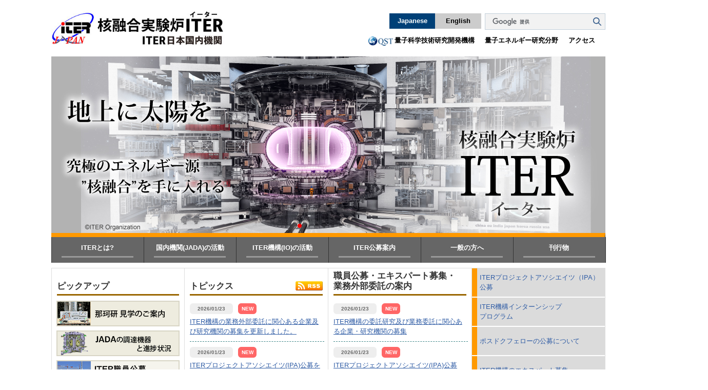

--- FILE ---
content_type: text/html; charset=UTF-8
request_url: https://www.fusion.qst.go.jp/reading5/pamphlet/PDF/iter201604.pdf
body_size: 129643
content:
<!DOCTYPE html PUBLIC "-//W3C//DTD XHTML 1.0 Transitional//EN"
"http://www.w3.org/TR/xhtml1/DTD/xhtml1-transitional.dtd">

<html xmlns="http://www.w3.org/2012/xhtml" xml:lang="ja" lang="ja">

<head prefix="og: http://ogp.me/ns# fb: http://ogp.me/ns/fb# website: http://ogp.me/ns/website#">
<meta http-equiv="Content-Type" content="text/html; charset=UTF-8" />
<meta http-equiv="Content-Style-Type" content="text/css" />
<meta http-equiv="Content-Script-Type" content="text/javascript" />
<meta name="viewport" content="width=device-width, initial-scale=1.0">
<meta name="robots" content="noarchive">
<meta name="description" content="「ITER（イーター）」は、平和目的のための核融合エネルギーが科学技術的に成立することを実証する為に、人類初の核融合実験炉を実現しようとする超大型国際プロジェクトです。量子科学技術研究開発機構は、ITER計画における日本の国内機関としての指定を受け、日本が分担する超伝導コイルなどの機器・装置を製作してサイトに物納するとともに、ITER計画に対する日本からの人的貢献の窓口としての役割を果たしています。」" />
<meta name="keywords" content="イーター,ITER,フュージョン,核融合,国際熱核融合実験炉,職員,応募,プレエントリー,職員募集" />

<meta property="og:url" content=https://www.fusion.qst.go.jp/ITER/index.html />
<meta property="og:type" content="website" />
<meta property="og:title" content="ITER Japan トップページ">
<meta property="og:description" content="量子科学技術研究開発機構は、ITER計画における日本の国内機関としての指定を受け、日本が分担する超伝導コイルなどの機器・装置を製作してサイトに物納するとともに、ITER計画に対する日本からの人的貢献の窓口としての役割を果たしています。" />
<meta property="og:image" content=https://www.fusion.qst.go.jp/ITER/images/page/1000000001/ogp3.jpg />
<meta property="og:site_name" content="核融合実験炉ITER日本国内機関" />
<meta property="og:locale" content="ja_JP" />
<meta property="fb:app_id" content="691177028611223" />
<meta name="twitter:card" content="summary_large_image">
<meta name="twitter:site" content="@iterjapan">

<script src="/ITER/js/script.js"></script>
<script type="text/javascript" src="/ITER/js/jquery.min.js"></script>
<script type="text/javascript" src="/ITER/js/jquery.js"></script>
<script type="text/javascript" src="/ITER/js/jquery.imageNavigation.js"></script>
<script type="text/javascript" src="/ITER/js/imageMapResizer.min.js"></script>

<link rel="stylesheet" type="text/css" href="/ITER/css/swiper-bundle.min.css" media="all" />
<link rel="stylesheet" type="text/css" href="/ITER/css/style.css" media="all" />
<link rel="stylesheet" type="text/css" href="/ITER/css/image_navigation.css" media="all" />

<!-- ファビコン -->
<link rel="icon" href="/ITER/images/favicon.ico">
 
<!-- スマホ用アイコン -->
<link rel="apple-touch-icon" sizes="180x180" href="/ITER/images/apple-touch-icon.png">

<script>
//ボタンロールオーバーアニメーション
$(function(){
	$('a img.roll').hover(
		function(){$(this).fadeTo(200, 0);},
		function(){$(this).fadeTo(200, 1.0);}
	);
});

// スムーズスクロール
$(function(){
    // ページ内リンクをクリックすると
    $('a[href^=#]').click(function(){
        // スクロールスピード
        var speed = 500;
        // クリックしたリンク先を保存
        var href= $(this).attr("href");
        // クリックしたリンク先が#または空のときは
        var target = $(href == "#" || href == "" ? 'html' : href);
        // トップへ移動する
        var position = target.offset().top;
        // リンク先へスムーズに移動する
        $("html, body").animate({scrollTop:position}, speed, "swing");
        return false;
    });
});
</script>

<title>核融合実験炉ITER日本国内機関・量子科学技術研究開発機構</title>
</head>



<script type="text/javascript">
    // メニューとスライドショーの連携
      $(function(){
        $("#image-navigation-text").imageNavigation({
          time:3000,
          animationTime:1000,
          rolloverTime: 0,
          rolloutTime: 1000,
          rolloverImage: false
        });
      });
</script>


<!-- 20230207 DEL
<script type="text/javascript">
    $(function(){
        var slideWidth = $('html').outerWidth() + 8;
        $('.slide-navigation3').css('max-width', slideWidth);

        var slideMargin = (slideWidth - 1080) / 2;
        $('.slide-navigation3-inner').css('margin-left', (slideMargin + 5) );

        $(window).resize(function(){
            var slideWidth = $('html').outerWidth() + 8;
            $('.slide-navigation3').css('max-width', slideWidth);

            var slideMargin = (slideWidth - 1080) / 2;
            $('.slide-navigation3-inner').css('margin-left', (slideMargin + 5) );
        });
    });
</script>-->




<style type="text/css">
<!--
#image-navigation-text ul li a {
  height: 42px;
  border-bottom:solid 1px #333333;
/*201800226 ADD START*/
  line-height:18.5px;
/*201800226 ADD END*/
}
#image-navigation-text ul li a.sub {
  background-color: #999999;
  height: 38px;
/*201800226 ADD START*/
  line-height:18.5px;
/*201800226 ADD END*/

}
.top_right_area2 span.new_flg{
color:#ef4c07;
font-weight:bolder;
font-size:-1;
}
#image-navigation-text ul li p.slide_new{
	background-color:#FF6666;
	color:#ffffff;
	font-size:50%;
	padding: 1px;
	font-weight:bold;
	text-align:center;
	margin-right:5px;
	border-radius: 3px;        		/* CSS3草案 */
    -webkit-border-radius: 3px;		/* Safari,Google Chrome用 */
    -moz-border-radius: 3px;   		/* Firefox用 */
    width:30px;
    float:right;
}

/* 20221213 OTAKE ADD START */
    body {
        overflow-x:visible;
    }

    #wrapper {
        overflow:visible;
    }
/* 20221213 OTAKE ADD END */
//-->
</style>

<body class="top">
<style type="text/css">
</style>
<!-- #wrapper -->
<div id="wrapper">

    
    <!-- header for responsive -->
    
    
    

    <div class="ham_menu" onClick="menu_open();">
        <span class="ham_menu_line ham_menu_line1"></span>
        <span class="ham_menu_line ham_menu_line2"></span>
        <span class="ham_menu_line ham_menu_line3"></span>
    </div>


    <div class="gNavi_resp" >
        <div class="gNavi_resp_inner">
            <!-- search area -->
            <div id="search_area_resp" >
                <div class="utility_box">

                    <p class="gNav_close" onClick="menu_close();"><a href="javascript: void(0);">✖</a></p>

                    <div style="margin-top: 8px; margin-left: 5px;">
                    
                    
                        
                    <form action="https://www.google.com/cse" style=" display: flex;">
                        <input name="cx" type="hidden" value="5eaa871e0c7252847" />
                    
                        <input name="cof" type="hidden" value="FORID:0" />
                        <input name="q" id ="search_input"  type="text" />
                        <input class="btn_search" alt="検索" src="/ITER/images/common/btn_search.gif" type="image" />
                    </form>
                    
                    
                    <script type="text/javascript" async src="https://cse.google.com/cse.js?cx=5eaa871e0c7252847"></script></div>
                    
                </div>
            </div>

            <!-- side menu -->
            <ul class="gNav_list">



                                                    <li class="gNav_item gNav_item_passive">
                        
                                                                                                    

                                                    <a class="gMenu">ITERとは?</a>
                            
                            
                            <ul class="gSubMenu" style="display: none">
                            
                            
                                                                                                                    

                                <li class="gNav_item_sub">
                                    
                                    
                                    <a href="/ITER/iter/page1_1.html" class="gMenu">ITER計画</a>
                                    
                                    
                                                                    </li>
                            
                            
                                                                                                                    

                                <li class="gNav_item_sub">
                                    
                                    
                                    <a href="/ITER/iter/page1_2.html" class="gMenu">ITERの目標と経緯</a>
                                    
                                    
                                                                    </li>
                            
                            
                                                                                                                    

                                <li class="gNav_item_sub">
                                    
                                    
                                    <a href="/ITER/iter/page1_3.html" class="gMenu">ITERの位置づけ</a>
                                    
                                    
                                                                    </li>
                            
                            
                                                                                                                    

                                <li class="gNav_item_sub">
                                    
                                    
                                    <a href="/ITER/iter/page1_4.html" class="gMenu">核融合との関係</a>
                                    
                                    
                                                                    </li>
                            
                            
                                                                                                                    

                                <li class="gNav_item_sub">
                                    
                                    
                                    <a href="/ITER/iter/page1_5.html" class="gMenu">ITERの建設地</a>
                                    
                                    
                                                                    </li>
                            
                            
                                                                                                                    

                                <li class="gNav_item_sub">
                                    
                                    
                                    <a href="/ITER/iter/page1_6.html" class="gMenu">ITERの設計</a>
                                    
                                    
                                                                    </li>
                            
                            
                                                                                                                    

                                <li class="gNav_item_sub">
                                    
                                    
                                    <a href="/ITER/iter/page1_7.html" class="gMenu">ITERの本体</a>
                                    
                                    
                                                                    </li>
                            
                            
                                                                                                                    

                                <li class="gNav_item_sub">
                                    
                                    
                                    <a href="/ITER/staff/page6_11_1.html" class="gMenu">ITER現地の生活情報</a>
                                    
                                    
                                                                            
                                        
                                                                                                                                                                                                                            
                                            <li class="gNav_item_sub"><a href="/ITER/staff/page6_11_5.html"  style="padding-left:45px" class="gMenu">エクス・アン・プロヴァンス観光/生活マップ</a></li>
                                        
                                                                                                                                                                                                                            
                                            <li class="gNav_item_sub"><a href="/ITER/staff/page6_11_4.html"  style="padding-left:45px" class="gMenu">マノスク観光/生活マップ</a></li>
                                        
                                                                                                                                                                                                                            
                                            <li class="gNav_item_sub"><a href="/ITER/school/eipaca.html"  style="padding-left:45px" class="gMenu">マノスクにある国際学校（EIPACA）</a></li>
                                        
                                        
                                                                    </li>
                            
                            </ul>
                                            </li>
                                                    <li class="gNav_item gNav_item_passive">
                        
                                                                                                    

                                                    <a class="gMenu">国内機関(JADA)の活動</a>
                            
                            
                            <ul class="gSubMenu" style="display: none">
                            
                            
                                                                                                                    

                                <li class="gNav_item_sub">
                                    
                                    
                                    <a href="/ITER/jada/page2_10.html" class="gMenu">ITER日本国内機関について</a>
                                    
                                    
                                                                            
                                        
                                                                                                                                                                                                                            
                                            <li class="gNav_item_sub"><a href="/ITER/jada/liaison/Intro_LiaisonOffices.html"  style="padding-left:45px" class="gMenu">リエゾンオフィスの紹介</a></li>
                                        
                                                                                                                                                                                                                            
                                            <li class="gNav_item_sub"><a href="/ITER/jada/liaison/Liaison_staffblog.html"  style="padding-left:45px" class="gMenu">リエゾンオフィス スタッフブログ</a></li>
                                        
                                        
                                                                    </li>
                            
                            
                                                                                                                    

                                <li class="gNav_item_sub">
                                    
                                    
                                    <a href="/ITER/jada/page2_2.html" class="gMenu">ITER機構への派遣状況</a>
                                    
                                    
                                                                    </li>
                            
                            
                                                                                                                    

                                <li class="gNav_item_sub">
                                    
                                    
                                    <a href="/ITER/jada/page2_3.html" class="gMenu">JADAの調達機器と進捗状況</a>
                                    
                                    
                                                                            
                                        
                                                                                                                                                                                                                            
                                            <li class="gNav_item_sub"><a href="/ITER/jada/page2_6_1.html"  style="padding-left:45px" class="gMenu">超伝導コイル</a></li>
                                        
                                                                                                                                                                                                                            
                                            <li class="gNav_item_sub"><a href="/ITER/jada/page2_6_2.html"  style="padding-left:45px" class="gMenu">中性粒子ビーム入射加熱装置</a></li>
                                        
                                                                                                                                                                                                                            
                                            <li class="gNav_item_sub"><a href="/ITER/jada/page2_6_3.html"  style="padding-left:45px" class="gMenu">高周波加熱装置</a></li>
                                        
                                                                                                                                                                                                                            
                                            <li class="gNav_item_sub"><a href="/ITER/jada/page2_6_4.html"  style="padding-left:45px" class="gMenu">遠隔保守機器</a></li>
                                        
                                                                                                                                                                                                                            
                                            <li class="gNav_item_sub"><a href="/ITER/jada/page2_6_5.html"  style="padding-left:45px" class="gMenu">ダイバータ</a></li>
                                        
                                                                                                                                                                                                                            
                                            <li class="gNav_item_sub"><a href="/ITER/jada/page2_6_6.html"  style="padding-left:45px" class="gMenu">トリチウムプラント</a></li>
                                        
                                                                                                                                                                                                                            
                                            <li class="gNav_item_sub"><a href="/ITER/jada/page2_6_7.html"  style="padding-left:45px" class="gMenu">計測装置</a></li>
                                        
                                        
                                                                    </li>
                            
                            
                                                                                                                    

                                <li class="gNav_item_sub">
                                    
                                    
                                    <a href="/ITER/wavy/page4_1.html" class="gMenu">ITERの波及効果</a>
                                    
                                    
                                                                    </li>
                            
                            
                                                                                                                    

                                <li class="gNav_item_sub">
                                    
                                    
                                    <a href="/ITER/jada/page2_7.html" class="gMenu">ITER企業説明会</a>
                                    
                                    
                                                                    </li>
                            
                            
                                                                                                                    

                                <li class="gNav_item_sub">
                                    
                                    
                                    <a href="/ITER/jada/event.html" class="gMenu">イベント</a>
                                    
                                    
                                                                    </li>
                            
                            
                                                                                                                    

                                <li class="gNav_item_sub">
                                    
                                    
                                    <a href="/ITER/iter/JADA_interns.html" class="gMenu">実習生紹介</a>
                                    
                                    
                                                                    </li>
                            
                            
                                                                                                                    

                                <li class="gNav_item_sub">
                                    
                                    
                                    <a href="/ITER/more/page5_4.html" class="gMenu">JADAアーカイブ</a>
                                    
                                    
                                                                    </li>
                            
                            </ul>
                                            </li>
                                                    <li class="gNav_item gNav_item_passive">
                        
                                                                                                    

                                                    <a class="gMenu">ITER機構(IO)の活動</a>
                            
                            
                            <ul class="gSubMenu" style="display: none">
                            
                            
                                                                                                                    

                                <li class="gNav_item_sub">
                                    
                                    
                                    <a href="/ITER/io/page3_1.html" class="gMenu">ITER計画の状況</a>
                                    
                                    
                                                                    </li>
                            
                            
                                                                                                                    

                                <li class="gNav_item_sub">
                                    
                                    
                                    <a href="/ITER/io/page3_4.html" class="gMenu">ITER機構の組織について</a>
                                    
                                    
                                                                    </li>
                            
                            
                                                                                                                    

                                <li class="gNav_item_sub">
                                    
                                    
                                    <a href="/ITER/io/page3_2.html" class="gMenu">モナコ公国とのパートナーシップ</a>
                                    
                                    
                                                                    </li>
                            
                            
                                                                                                                    

                                <li class="gNav_item_sub">
                                    
                                    
                                    <a href="/ITER/iter-tyotatu/index.html" class="gMenu">ITERの調達機器に適用が想定される規格・基準</a>
                                    
                                    
                                                                    </li>
                            
                            
                                                                                                                    

                                <li class="gNav_item_sub">
                                    
                                    
                                    <a href="/ITER/io/page3_6.html" class="gMenu">ITER建設サイトの状況</a>
                                    
                                    
                                                                    </li>
                            
                            
                                                                                                                    

                                <li class="gNav_item_sub">
                                    
                                    
                                    <a href="/ITER/io/page3_3.html" class="gMenu">ITER認許可の進捗状況</a>
                                    
                                    
                                                                    </li>
                            
                            
                                                                                                                    

                                <li class="gNav_item_sub">
                                    
                                    
                                    <a href="/ITER/io/page3_7.html" class="gMenu">ITER建設の認許可について</a>
                                    
                                    
                                                                    </li>
                            
                            
                                                                                                                    

                                <li class="gNav_item_sub">
                                    
                                    
                                    <a href="/ITER/more/page5_1.html" class="gMenu">ITER参加極 国内機関</a>
                                    
                                    
                                                                    </li>
                            
                            
                                                                                                                    

                                <li class="gNav_item_sub">
                                    
                                    
                                    <a href="/ITER/iter/iterFAQ.html" class="gMenu">ITER機構FAQの翻訳</a>
                                    
                                    
                                                                    </li>
                            
                            </ul>
                                            </li>
                                                    <li class="gNav_item gNav_item_passive">
                        
                                                                                                    

                                                    <a class="gMenu">ITER公募案内</a>
                            
                            
                            <ul class="gSubMenu" style="display: none">
                            
                            
                                                                                                                    

                                <li class="gNav_item_sub">
                                    
                                    
                                    <a href="/ITER/staff/page6_2.html" class="gMenu"> ITER職員応募関連情報</a>
                                    
                                    
                                                                            
                                        
                                                                                                                                                                                                                            
                                            <li class="gNav_item_sub"><a href="/ITER/staff/japanesestaff.html"  style="padding-left:45px" class="gMenu">合格者インタビュー一覧</a></li>
                                        
                                        
                                                                    </li>
                            
                            
                                                                                                                    

                                <li class="gNav_item_sub">
                                    
                                    
                                    <a href="https://www.fusion.qst.go.jp/ITER/staff/LP.html" class="gMenu">ITER職員公募プレエントリー</a>
                                    
                                    
                                                                    </li>
                            
                            
                                                                                                                    

                                <li class="gNav_item_sub">
                                    
                                    
                                    <a href="/ITER/staff/page6_2_6.html" class="gMenu">ITERプロジェクトアソシエイツ(IPA)</a>
                                    
                                    
                                                                    </li>
                            
                            
                                                                                                                    

                                <li class="gNav_item_sub">
                                    
                                    
                                    <a href="/ITER/staff/internship_program.html" class="gMenu">ITER機構インターンシッププログラム</a>
                                    
                                    
                                                                            
                                        
                                                                                                                                                                                                                            
                                            <li class="gNav_item_sub"><a href="/ITER/staff/intern_diaries.html"  style="padding-left:45px" class="gMenu">インターンシップ体験記</a></li>
                                        
                                                                                                                                                                                                                            
                                            <li class="gNav_item_sub"><a href="/ITER/staff/internship_FAQ.html"  style="padding-left:45px" class="gMenu">インターンシップFAQ</a></li>
                                        
                                        
                                                                    </li>
                            
                            
                                                                                                                    

                                <li class="gNav_item_sub">
                                    
                                    
                                    <a href="/ITER/staff/PostDoc.html" class="gMenu">ポスドクフェローシップの公募について</a>
                                    
                                    
                                                                    </li>
                            
                            
                                                                                                                    

                                <li class="gNav_item_sub">
                                    
                                    
                                    <a href="/ITER/staff/page6_17.html" class="gMenu">ITER機構のエキスパート募集</a>
                                    
                                    
                                                                            
                                        
                                                                                                                                                                                                                            
                                            <li class="gNav_item_sub"><a href="/ITER/staff/expert_list_all.html"  style="padding-left:45px" class="gMenu">ITER機構のエキスパート募集一覧</a></li>
                                        
                                        
                                                                    </li>
                            
                            
                                                                                                                    

                                <li class="gNav_item_sub">
                                    
                                    
                                    <a href="/ITER/staff/page2_8.html" class="gMenu">ITER機構の業務外部委託</a>
                                    
                                    
                                                                            
                                        
                                                                                                                                                                                                                            
                                            <li class="gNav_item_sub"><a href="/ITER/staff/CFN_list_all.html"  style="padding-left:45px" class="gMenu">業務外部委託一覧</a></li>
                                        
                                        
                                                                    </li>
                            
                            
                                                                                                                    

                                <li class="gNav_item_sub">
                                    
                                    
                                    <a href="/ITER/staff/bosyu_10.html" class="gMenu">よくある質問（FAQ）</a>
                                    
                                    
                                                                    </li>
                            
                            
                                                                                                                    

                                <li class="gNav_item_sub">
                                    
                                    
                                    <a href="/ITER/staff/seminar.html" class="gMenu">オンラインセミナー</a>
                                    
                                    
                                                                    </li>
                            
                            
                                                                                                                    

                                <li class="gNav_item_sub">
                                    
                                    
                                    <a href="/ITER/staff/page6_14.html" class="gMenu">ITER計画とITER機構職員公募の説明会（出展情報）</a>
                                    
                                    
                                                                    </li>
                            
                            </ul>
                                            </li>
                                                    <li class="gNav_item gNav_item_passive">
                        
                                                                                                    

                                                    <a class="gMenu">一般の方へ</a>
                            
                            
                            <ul class="gSubMenu" style="display: none">
                            
                            
                                                                                                                    

                                <li class="gNav_item_sub">
                                    
                                    
                                    <a href="/ITER/iter/about.html" class="gMenu">一般の方向けページのご案内</a>
                                    
                                    
                                                                    </li>
                            
                            
                                                                                                                    

                                <li class="gNav_item_sub">
                                    
                                    
                                    <a href="/ITER/iter/page1_23.html" class="gMenu">ITER Japan News</a>
                                    
                                    
                                                                    </li>
                            
                            
                                                                                                                    

                                <li class="gNav_item_sub">
                                    
                                    
                                    <a href="/ITER/iter/page1_70.html" class="gMenu">研究報告</a>
                                    
                                    
                                                                    </li>
                            
                            
                                                                                                                    

                                <li class="gNav_item_sub">
                                    
                                    
                                    <a href="/ITER/iter/page1_40.html" class="gMenu">ITER調達機器の設計・製作 ～連携企業の紹介～</a>
                                    
                                    
                                                                    </li>
                            
                            
                                                                                                                    

                                <li class="gNav_item_sub">
                                    
                                    
                                    <a href="/ITER/iter/bg_info_fusion.html" class="gMenu">核融合をイチから学べる！もっと学べる！</a>
                                    
                                    
                                                                    </li>
                            
                            
                                                                                                                    

                                <li class="gNav_item_sub">
                                    
                                    
                                    <a href="/ITER/iter/iter_press_clippings.html" class="gMenu">核融合・ITERに関するWebニュースまとめ</a>
                                    
                                    
                                                                    </li>
                            
                            
                                                                                                                    

                                <li class="gNav_item_sub">
                                    
                                    
                                    <a href="/ITER/iter/page1_22.html" class="gMenu">ITERビデオライブラリー</a>
                                    
                                    
                                                                    </li>
                            
                            
                                                                                                                    

                                <li class="gNav_item_sub">
                                    
                                    
                                    <a href="/ITER/iter/wallpaper.html" class="gMenu">Web会議用バーチャル背景・壁紙</a>
                                    
                                    
                                                                    </li>
                            
                            
                                                                                                                    

                                <li class="gNav_item_sub">
                                    
                                    
                                    <a href="/ITER/iter/page1_20.html" class="gMenu">ITER計画説明会Q&A</a>
                                    
                                    
                                                                    </li>
                            
                            </ul>
                                            </li>
                                                    <li class="gNav_item gNav_item_passive">
                        
                                                                                                    

                                                    <a class="gMenu">刊行物</a>
                            
                            
                            <ul class="gSubMenu" style="display: none">
                            
                            
                                                                                                                    

                                <li class="gNav_item_sub">
                                    
                                    
                                    <a href="/ITER/comic/page1_1.html" class="gMenu">ITERパンフレット</a>
                                    
                                    
                                                                    </li>
                            
                            
                                                                                                                    

                                <li class="gNav_item_sub">
                                    
                                    
                                    <a href="/ITER/comic/page1_1.html" class="gMenu">ITER機構で働こう</a>
                                    
                                    
                                                                    </li>
                            
                            
                                                                                                                    

                                <li class="gNav_item_sub">
                                    
                                    
                                    <a href="/ITER/comic/page1_1.html" class="gMenu">ITER機構パンフレット日本語版</a>
                                    
                                    
                                                                    </li>
                            
                            
                                                                                                                    

                                <li class="gNav_item_sub">
                                    
                                    
                                    <a href="/ITER/comic/page1_1.html" class="gMenu">ITER計画紹介マンガ</a>
                                    
                                    
                                                                    </li>
                            
                            
                                                                                                                    

                                <li class="gNav_item_sub">
                                    
                                    
                                    <a href="/ITER/io/Photobook.html" class="gMenu">ITERフォトブック日本版</a>
                                    
                                    
                                                                    </li>
                            
                            
                                                                                                                    

                                <li class="gNav_item_sub">
                                    
                                    
                                    <a href="/ITER/iter/calender.html" class="gMenu">ITER Japanオリジナルカレンダー</a>
                                    
                                    
                                                                    </li>
                            
                            
                                                                                                                    

                                <li class="gNav_item_sub">
                                    
                                    
                                    <a href="/ITER/iter/page1_30.html" class="gMenu">作ってみよう！ペーパークラフト</a>
                                    
                                    
                                                                    </li>
                            
                            
                                                                                                                    

                                <li class="gNav_item_sub">
                                    
                                    
                                    <a href="/ITER/posterdownload/iterposter.html" class="gMenu">ポスターダウンロード</a>
                                    
                                    
                                                                    </li>
                            
                            
                                                                                                                    

                                <li class="gNav_item_sub">
                                    
                                    
                                    <a href="/ITER/iter/JADA_gallery.html" class="gMenu">みんなの作品紹介</a>
                                    
                                    
                                                                    </li>
                            
                            </ul>
                                            </li>
                

            </ul>


            <!-- header_area_edit -->
            
            

            
            <div id="top_title_resp">
    			<ul class="pNavi" style="margin-top: 5px;">
					<li><a href="https://www.qst.go.jp/"><img src="/ITER/images/common/mark2.gif" />量子科学技術研究開発機構</a></li>
					<li><a href="https://www.qst.go.jp/site/quantenergy/"><img src="/ITER/images/common/mark2.gif" />量子エネルギー研究分野</a></li>
					<li><a href="https://www.qst.go.jp/site/naka/4477.html"><img src="/ITER/images/common/mark2.gif" />アクセス</a></li>
				</ul>
			</div>




            
            <div style="margin-top: 10%;">






                <a class="eng_btn" href="https://www.fusion.qst.go.jp/ITER/english/iter.html">English</a>


            </div>


        </div>
    </div>
    

<div id="header_area_edit" style="height:110px">



</div>

    <!-- スライドショー
    ======================================================= -->

        
    
    
    <div class="slide-navigation3">
    
    
    
                    
                    
                    
                    
                    

            
            

        
        <div class="slide-navigation3-inner">
            <!-- Slider main container -->
            <div class="swiper">
                <!-- Additional required wrapper -->
                <div class="swiper-wrapper">
                <!-- Slides -->
                                                                                                    
                                                                                    
                                            <a href="/ITER/index.html" class="swiper-slide">
                            <img class="notimghover" src="/ITER/images/slideshow/Top_white01.jpg" width="1080" height="344" alt="ITER日本国内機関Webサイトです" />
                        </a>
                                                                                                                        
                                        
                                            <a href="/ITER/staff/PostDoc.html" class="swiper-slide">
                            <img class="notimghover" src="/ITER/images/slideshow/postdoc_page_slideshow2026.jpg" width="1080" height="344" alt="ITERポスドク公募2026の案内ページです。" />
                        </a>
                                                                                                                        
                                        
                                            <a href="http://www.fusion.qst.go.jp/ITER/staff/LP.html" class="swiper-slide">
                            <img class="notimghover" src="/ITER/images/slideshow/LP_slideshow.jpg" width="1080" height="344" alt="ITER職員入門となる「ITER職員公募プレエントリー」ページを公開しました。" />
                        </a>
                                                                                                                        
                                        
                                            <a href="/ITER/comic/page1_1.html" class="swiper-slide">
                            <img class="notimghover" src="/ITER/images/slideshow/iterManga08.jpg" width="1080" height="344" alt="よみものダウンロードページに「ITER計画紹介マンガ Vol.8 ITER新ベースラインとJT-60SAの役割」を掲載しました。" />
                        </a>
                                                                                                                        
                                        
                                            <a href="/ITER/iter/taiyo_news.html" class="swiper-slide">
                            <img class="notimghover" src="/ITER/images/slideshow/iterManga08_taiyo.jpg" width="1080" height="344" alt="太陽が執筆！ITER Japanニュース" />
                        </a>
                                                                                                                        
                                        
                                            <a href="/ITER/staff/recruit_QA_153.html" class="swiper-slide">
                            <img class="notimghover" src="/ITER/images/slideshow/Top_fpw2025r.jpg" width="1080" height="344" alt="第153回 ITER計画とITER機構職員公募説明会 開催報告" />
                        </a>
                                                                                                                        
                                        
                                            <a href="/ITER/iter/iter_press_clippings.html" class="swiper-slide">
                            <img class="notimghover" src="/ITER/images/slideshow/ITER_News_02r.jpg" width="1080" height="344" alt="核融合・ITERに関するWebニュースまとめを更新しました。" />
                        </a>
                                                                                                                        
                                        
                                            <a href="/ITER/iter/bg_info_fusion.html" class="swiper-slide">
                            <img class="notimghover" src="/ITER/images/slideshow/bg_info_2023.jpg" width="1080" height="344" alt="「核融合をイチから学べる！もっと学べる」ページを更新しました。" />
                        </a>
                                    
                </div>

                <!-- If we need navigation buttons -->
                <div class="slide-pagination-parent">
                    <div class="slide-pagination-child">
                        <div class="swiper-button-prev"></div>
                        <div class="swiper-button-next"></div>
                    </div>
                </div>

                <!-- If we need pagination -->
                <br class="sm-pagination">
                <div class="swiper-pagination"></div>
            </div>
        </div>
    
    </div>
    
    <div class="clear"></div>


    <!-- グローバルナビゲーション
    ======================================================= -->


    <div id="gNavi">

            <ul id="dropmenu">
                                        
                
                                                                    

                                                                                        
                
                                    <li>
                    <a href="/ITER/iter/page1_1.html" class="gMenu" >ITERとは?</a>
                    <ul>
                
                                            
                
                                                                    

                                                                                        
                
                                                                                        <li><a href="/ITER/iter/page1_1.html">ITER計画</a></li>
                                                            
                                            
                
                                                                    

                                                                                        
                
                                                                                        <li><a href="/ITER/iter/page1_2.html">ITERの目標と経緯</a></li>
                                                            
                                            
                
                                                                    

                                                                                        
                
                                                                                        <li><a href="/ITER/iter/page1_3.html">ITERの位置づけ</a></li>
                                                            
                                            
                
                                                                    

                                                                                        
                
                                                                                        <li><a href="/ITER/iter/page1_4.html">核融合との関係</a></li>
                                                            
                                            
                
                                                                    

                                                                                        
                
                                                                                        <li><a href="/ITER/iter/page1_5.html">ITERの建設地</a></li>
                                                            
                                            
                
                                                                    

                                                                                        
                
                                                                                        <li><a href="/ITER/iter/page1_6.html">ITERの設計</a></li>
                                                            
                                            
                
                                                                    

                                                                                        
                
                                                                                        <li><a href="/ITER/iter/page1_7.html">ITERの本体</a></li>
                                                            
                                            
                
                                                                    

                                                                                        
                
                                                                                        <li><a href="/ITER/staff/page6_11_1.html">ITER現地の生活情報</a></li>
                                                            
                                            
                
                                                                    

                                                                                        
                
                                                                                        <li><a href="/ITER/staff/page6_11_5.html" style="padding-left:25px;">エクス・アン・プロヴァンス観光/生活マップ</a></li>
                                                            
                                            
                
                                                                    

                                                                                        
                
                                                                                        <li><a href="/ITER/staff/page6_11_4.html" style="padding-left:25px;">マノスク観光/生活マップ</a></li>
                                                            
                                            
                
                                                                    

                                                                                        
                
                                                                                        <li><a href="/ITER/school/eipaca.html" style="padding-left:25px;">マノスクにある国際学校（EIPACA）</a></li>
                                                            
                                    </ul>
                                                                
                
                                                                    

                                                                                        
                
                                    <li>
                    <a href="/ITER/jada/page2_10.html" class="gMenu" >国内機関(JADA)の活動</a>
                    <ul>
                
                                            
                
                                                                    

                                                                                        
                
                                                                                        <li><a href="/ITER/jada/page2_10.html">ITER日本国内機関について</a></li>
                                                            
                                            
                
                                                                    

                                                                                        
                
                                                                                        <li><a href="/ITER/jada/liaison/Intro_LiaisonOffices.html" style="padding-left:25px;">リエゾンオフィスの紹介</a></li>
                                                            
                                            
                
                                                                    

                                                                                        
                
                                                                                        <li><a href="/ITER/jada/liaison/Liaison_staffblog.html" style="padding-left:25px;">リエゾンオフィス スタッフブログ</a></li>
                                                            
                                            
                
                                                                    

                                                                                        
                
                                                                                        <li><a href="/ITER/jada/page2_2.html">ITER機構への派遣状況</a></li>
                                                            
                                            
                
                                                                    

                                                                                        
                
                                                                                        <li><a href="/ITER/jada/page2_3.html">JADAの調達機器と進捗状況</a></li>
                                                            
                                            
                
                                                                    

                                                                                        
                
                                                                                        <li><a href="/ITER/jada/page2_6_1.html" style="padding-left:25px;">超伝導コイル</a></li>
                                                            
                                            
                
                                                                    

                                                                                        
                
                                                                                        <li><a href="/ITER/jada/page2_6_2.html" style="padding-left:25px;">中性粒子ビーム入射加熱装置</a></li>
                                                            
                                            
                
                                                                    

                                                                                        
                
                                                                                        <li><a href="/ITER/jada/page2_6_3.html" style="padding-left:25px;">高周波加熱装置</a></li>
                                                            
                                            
                
                                                                    

                                                                                        
                
                                                                                        <li><a href="/ITER/jada/page2_6_4.html" style="padding-left:25px;">遠隔保守機器</a></li>
                                                            
                                            
                
                                                                    

                                                                                        
                
                                                                                        <li><a href="/ITER/jada/page2_6_5.html" style="padding-left:25px;">ダイバータ</a></li>
                                                            
                                            
                
                                                                    

                                                                                        
                
                                                                                        <li><a href="/ITER/jada/page2_6_6.html" style="padding-left:25px;">トリチウムプラント</a></li>
                                                            
                                            
                
                                                                    

                                                                                        
                
                                                                                        <li><a href="/ITER/jada/page2_6_7.html" style="padding-left:25px;">計測装置</a></li>
                                                            
                                            
                
                                                                    

                                                                                        
                
                                                                                        <li><a href="/ITER/wavy/page4_1.html">ITERの波及効果</a></li>
                                                            
                                            
                
                                                                    

                                                                                        
                
                                                                                        <li><a href="/ITER/jada/page2_7.html">ITER企業説明会</a></li>
                                                            
                                            
                
                                                                    

                                                                                        
                
                                                                                        <li><a href="/ITER/jada/event.html">イベント</a></li>
                                                            
                                            
                
                                                                    

                                                                                        
                
                                                                                        <li><a href="/ITER/iter/JADA_interns.html">実習生紹介</a></li>
                                                            
                                            
                
                                                                    

                                                                                        
                
                                                                                        <li><a href="/ITER/more/page5_4.html">JADAアーカイブ</a></li>
                                                            
                                    </ul>
                                                                
                
                                                                    

                                                                                        
                
                                    <li>
                    <a href="/ITER/io/page3_1.html" class="gMenu" >ITER機構(IO)の活動</a>
                    <ul>
                
                                            
                
                                                                    

                                                                                        
                
                                                                                        <li><a href="/ITER/io/page3_1.html">ITER計画の状況</a></li>
                                                            
                                            
                
                                                                    

                                                                                        
                
                                                                                        <li><a href="/ITER/io/page3_4.html">ITER機構の組織について</a></li>
                                                            
                                            
                
                                                                    

                                                                                        
                
                                                                                        <li><a href="/ITER/io/page3_2.html">モナコ公国とのパートナーシップ</a></li>
                                                            
                                            
                
                                                                    

                                                                                        
                
                                                                                        <li><a href="/ITER/iter-tyotatu/index.html">ITERの調達機器に適用が想定される規格・基準</a></li>
                                                            
                                            
                
                                                                    

                                                                                        
                
                                                                                        <li><a href="/ITER/io/page3_6.html">ITER建設サイトの状況</a></li>
                                                            
                                            
                
                                                                    

                                                                                        
                
                                                                                        <li><a href="/ITER/io/page3_3.html">ITER認許可の進捗状況</a></li>
                                                            
                                            
                
                                                                    

                                                                                        
                
                                                                                        <li><a href="/ITER/io/page3_7.html">ITER建設の認許可について</a></li>
                                                            
                                            
                
                                                                    

                                                                                        
                
                                                                                        <li><a href="/ITER/more/page5_1.html">ITER参加極 国内機関</a></li>
                                                            
                                            
                
                                                                    

                                                                                        
                
                                                                                        <li><a href="/ITER/iter/iterFAQ.html">ITER機構FAQの翻訳</a></li>
                                                            
                                    </ul>
                                                                
                
                                                                    

                                                                                        
                
                                    <li>
                    <a href="/ITER/staff/jobs.html" class="gMenu" >ITER公募案内</a>
                    <ul>
                
                                            
                
                                                                    

                                                                                        
                
                                                                                        <li><a href="/ITER/staff/page6_2.html"> ITER職員応募関連情報</a></li>
                                                            
                                            
                
                                                                    

                                                                                        
                
                                                                                        <li><a href="/ITER/staff/japanesestaff.html" style="padding-left:25px;">合格者インタビュー一覧</a></li>
                                                            
                                            
                
                                                                    

                                                                                        
                
                                                                                        <li><a href="https://www.fusion.qst.go.jp/ITER/staff/LP.html">ITER職員公募プレエントリー</a></li>
                                                            
                                            
                
                                                                    

                                                                                        
                
                                                                                        <li><a href="/ITER/staff/page6_2_6.html">ITERプロジェクトアソシエイツ(IPA)</a></li>
                                                            
                                            
                
                                                                    

                                                                                        
                
                                                                                        <li><a href="/ITER/staff/internship_program.html">ITER機構インターンシッププログラム</a></li>
                                                            
                                            
                
                                                                    

                                                                                        
                
                                                                                        <li><a href="/ITER/staff/intern_diaries.html" style="padding-left:25px;">インターンシップ体験記</a></li>
                                                            
                                            
                
                                                                    

                                                                                        
                
                                                                                        <li><a href="/ITER/staff/internship_FAQ.html" style="padding-left:25px;">インターンシップFAQ</a></li>
                                                            
                                            
                
                                                                    

                                                                                        
                
                                                                                        <li><a href="/ITER/staff/PostDoc.html">ポスドクフェローシップの公募について</a></li>
                                                            
                                            
                
                                                                    

                                                                                        
                
                                                                                        <li><a href="/ITER/staff/page6_17.html">ITER機構のエキスパート募集</a></li>
                                                            
                                            
                
                                                                    

                                                                                        
                
                                                                                        <li><a href="/ITER/staff/expert_list_all.html" style="padding-left:25px;">ITER機構のエキスパート募集一覧</a></li>
                                                            
                                            
                
                                                                    

                                                                                        
                
                                                                                        <li><a href="/ITER/staff/page2_8.html">ITER機構の業務外部委託</a></li>
                                                            
                                            
                
                                                                    

                                                                                        
                
                                                                                        <li><a href="/ITER/staff/CFN_list_all.html" style="padding-left:25px;">業務外部委託一覧</a></li>
                                                            
                                            
                
                                                                    

                                                                                        
                
                                                                                        <li><a href="/ITER/staff/bosyu_10.html">よくある質問（FAQ）</a></li>
                                                            
                                            
                
                                                                    

                                                                                        
                
                                                                                        <li><a href="/ITER/staff/seminar.html">オンラインセミナー</a></li>
                                                            
                                            
                
                                                                    

                                                                                        
                
                                                                                        <li><a href="/ITER/staff/page6_14.html">ITER計画とITER機構職員公募の説明会（出展情報）</a></li>
                                                            
                                    </ul>
                                                                
                
                                                                    

                                                                                        
                
                                    <li>
                    <a href="/ITER/iter/about.html" class="gMenu" >一般の方へ</a>
                    <ul>
                
                                            
                
                                                                    

                                                                                        
                
                                                                                        <li><a href="/ITER/iter/about.html">一般の方向けページのご案内</a></li>
                                                            
                                            
                
                                                                    

                                                                                        
                
                                                                                        <li><a href="/ITER/iter/page1_23.html">ITER Japan News</a></li>
                                                            
                                            
                
                                                                    

                                                                                        
                
                                                                                        <li><a href="/ITER/iter/page1_70.html">研究報告</a></li>
                                                            
                                            
                
                                                                    

                                                                                        
                
                                                                                        <li><a href="/ITER/iter/page1_40.html">ITER調達機器の設計・製作 ～連携企業の紹介～</a></li>
                                                            
                                            
                
                                                                    

                                                                                        
                
                                                                                        <li><a href="/ITER/iter/bg_info_fusion.html">核融合をイチから学べる！もっと学べる！</a></li>
                                                            
                                            
                
                                                                    

                                                                                        
                
                                                                                        <li><a href="/ITER/iter/iter_press_clippings.html">核融合・ITERに関するWebニュースまとめ</a></li>
                                                            
                                            
                
                                                                    

                                                                                        
                
                                                                                        <li><a href="/ITER/iter/page1_22.html">ITERビデオライブラリー</a></li>
                                                            
                                            
                
                                                                    

                                                                                        
                
                                                                                        <li><a href="/ITER/iter/wallpaper.html">Web会議用バーチャル背景・壁紙</a></li>
                                                            
                                            
                
                                                                    

                                                                                        
                
                                                                                        <li><a href="/ITER/iter/page1_20.html">ITER計画説明会Q&A</a></li>
                                                            
                                    </ul>
                                                                
                
                                                                    

                                                                                        
                
                                    <li>
                    <a href="/ITER/iter/publications.html" class="gMenu" style="width:179px;">刊行物</a>
                    <ul>
                
                                            
                
                                                                    

                                                                                        
                
                                                                                        <li><a href="/ITER/comic/page1_1.html">ITERパンフレット</a></li>
                                                            
                                            
                
                                                                    

                                                                                        
                
                                                                                        <li><a href="/ITER/comic/page1_1.html">ITER機構で働こう</a></li>
                                                            
                                            
                
                                                                    

                                                                                        
                
                                                                                        <li><a href="/ITER/comic/page1_1.html">ITER機構パンフレット日本語版</a></li>
                                                            
                                            
                
                                                                    

                                                                                        
                
                                                                                        <li><a href="/ITER/comic/page1_1.html">ITER計画紹介マンガ</a></li>
                                                            
                                            
                
                                                                    

                                                                                        
                
                                                                                        <li><a href="/ITER/io/Photobook.html">ITERフォトブック日本版</a></li>
                                                            
                                            
                
                                                                    

                                                                                        
                
                                                                                        <li><a href="/ITER/iter/calender.html">ITER Japanオリジナルカレンダー</a></li>
                                                            
                                            
                
                                                                    

                                                                                        
                
                                                                                        <li><a href="/ITER/iter/page1_30.html">作ってみよう！ペーパークラフト</a></li>
                                                            
                                            
                
                                                                    

                                                                                        
                
                                                                                        <li><a href="/ITER/posterdownload/iterposter.html">ポスターダウンロード</a></li>
                                                            
                                            
                
                                                                    

                                                                                        
                
                                                                                        <li><a href="/ITER/iter/JADA_gallery.html">みんなの作品紹介</a></li>
                                                            
                            
        </ul>
    
    </div>


    
     <div class="container" style="display:table;">
        
        <div class="top_left_area1">
                                    <div class="top_title" style="width:238px;"><br/>ピックアップ</div>
            <ul class="banner_list">
                                                                <li><a href="https://www.qst.go.jp/site/naka/4475.html" target="_blank"><img src="/ITER/images/banner/nakakenkengaku03.gif" alt="那珂研究所見学のご案内" /></a></li>
                                                <li><a href="/ITER/jada/page2_3.html" target="_blank"><img src="/ITER/images/banner/tyotatsu1.gif" alt="JADAの調達機器と進捗状況" /></a></li>
                                                                <li><a href="http://www.fusion.qst.go.jp/ITER/staff/LP.html" target="_blank"><img src="/ITER/images/banner/banner_pickup_LP_pre3.gif" alt="ITER職員応募プレエントリー" /></a></li>
                                                <li><a href="/ITER/staff/page6_2.html" target="_blank"><img src="/ITER/images/banner/banner_pickup4r3.gif" alt="ITER職員募集情報" /></a></li>
                                                <li><a href="/ITER/io/page3_6.html" target="_blank"><img src="/ITER/images/banner/banner_ITERsite.gif" alt="ITER建設サイトの状況" /></a></li>
                                                <li><a href="/ITER/iter/page1_23.html" target="_blank"><img src="/ITER/images/banner/banner_pickup3.gif" alt="ITER Japan News" /></a></li>
                                                <li><a href="/ITER/iter/iterFAQ.html" target="_blank"><img src="/ITER/images/banner/banner_faq2023.gif" alt="ITERについてよくある質問（ITER機構FAQの翻訳）" /></a></li>
                                                <li><a href="/ITER/iter/page1_70.html" target="_blank"><img src="/ITER/images/banner/kenkyu_new.jpg" alt="研究報告" /></a></li>
                                                <li><a href="/ITER/iter/page1_40.html" target="_blank"><img src="/ITER/images/banner/renkei.gif" alt="ITER調達機器の設計・製作" /></a></li>
                
            </ul>
                                                <div class="top_title" style="width:238px;"><br/>一般の方へ</div>
            <ul class="banner_list">
                                                <li><a href="/ITER/iter/bg_info_fusion.html" target="_blank"><img src="/ITER/images/banner/ippan_14.jpg" alt="核融合をイチから学べる！もっと学べる！" /></a></li>
                                                <li><a href="/ITER/iter/iter_press_clippings.html" target="_blank"><img src="/ITER/images/banner/ippan_11r2.jpg" alt="核融合・ITERに関するWebニュースまとめ" /></a></li>
                                                <li><a href="/ITER/iter/page1_20.html" target="_blank"><img src="/ITER/images/banner/ippan_01r2.jpg" alt="ITER計画説明会Q&A" /></a></li>
                                                <li><a href="/ITER/comic/page1_1.html" target="_blank"><img src="/ITER/images/banner/ippan_05.jpg" alt="よみものダウンロード" /></a></li>
                                                <li><a href="/ITER/iter/page1_22.html" target="_blank"><img src="/ITER/images/banner/ippan_03.jpg" alt="ITERビデオライブラリー" /></a></li>
                                                <li><a href="/ITER/posterdownload/iterposter.html" target="_blank"><img src="/ITER/images/banner/ippan_04.jpg" alt="ポスターダウンロード" /></a></li>
                                                <li><a href="/ITER/iter/page1_30.html" target="_blank"><img src="/ITER/images/banner/ippan_07.jpg" alt="作ってみよう！！ITERペーパークラフト" /></a></li>
                                                <li><a href="/ITER/iter/calender.html" target="_blank"><img src="/ITER/images/banner/ippan_13r.jpg" alt="ITER Japanオリジナルカレンダー" /></a></li>
                                                <li><a href="/ITER/iter/wallpaper.html" target="_blank"><img src="/ITER/images/banner/ippan_12r.jpg" alt="Web会議用バーチャル背景・壁紙" /></a></li>
                                                <li><a href="/ITER/iter/JADA_gallery.html" target="_blank"><img src="/ITER/images/banner/ippan_08r.jpg" alt="みんなの作品紹介" /></a></li>
                
            </ul>
                                                <div class="top_title" style="width:238px;"><br/>リンク</div>
            <ul class="banner_list">
                                                                <li><a href="http://www.mext.go.jp/a_menu/shinkou/fusion/" target="_blank"><img src="/ITER/images/banner/banner_rink4mr.png" alt="核融合エネルギーの実現に向けて" /></a></li>
                                                                <li><a href="http://www.iter.org/" target="_blank"><img src="/ITER/images/banner/banner_new3.jpg" alt="ITER機構公式ページ" /></a></li>
                                                                <li><a href="https://www.qst.go.jp/site/fusion-energy-forum/" target="_blank"><img src="/ITER/images/banner/banner_new2.jpg" alt="核融合エネルギーフォーラム" /></a></li>
                                                                <li><a href="http://www.jspf.or.jp/" target="_blank"><img src="/ITER/images/banner/banner_new4.jpg" alt="プラズマ・核融合学会" /></a></li>
                                                                <li><a href="https://www.qst.go.jp/site/quantenergy/weeklyfusion.html" target="_blank"><img src="/ITER/images/banner/Weekly_Fusion.jpg" alt="週刊フュージョン / Weekly Fusion" /></a></li>
                                                                <li><a href="https://www.facebook.com/QSTNBteam/" target="_blank"><img src="/ITER/images/banner/NB_FB_banner.jpg" alt="Nbチーム　いのしし母のFacebook" /></a></li>
                                                                <li><a href="https://www.qst.go.jp/site/naka/4388.html" target="_blank"><img src="/ITER/images/banner/banner_new6r.jpg" alt="カナちゃんの那珂研レポート" /></a></li>
                                                                <li><a href="https://lin.ee/JHKCcmZ" target="_blank"><img src="/ITER/images/banner/banner_new7.jpg" alt="LINE友達募集" /></a></li>
                
            </ul>
                        
        </div>


        
        <div class="top_left_area1_res">
                                                <div class="top_title" style="width:238px;"><br/>ピックアップ</div>
            <ul class="banner_list">
                                                                <li><a href="https://www.qst.go.jp/site/naka/4475.html" target="_blank"><img src="/ITER/images/banner/nakakenkengaku03.gif" alt="那珂研究所見学のご案内" /></a></li>
                                                <li><a href="/ITER/jada/page2_3.html" target="_blank"><img src="/ITER/images/banner/tyotatsu1.gif" alt="JADAの調達機器と進捗状況" /></a></li>
                                                                <li><a href="http://www.fusion.qst.go.jp/ITER/staff/LP.html" target="_blank"><img src="/ITER/images/banner/banner_pickup_LP_pre3.gif" alt="ITER職員応募プレエントリー" /></a></li>
                                                <li><a href="/ITER/staff/page6_2.html" target="_blank"><img src="/ITER/images/banner/banner_pickup4r3.gif" alt="ITER職員募集情報" /></a></li>
                                                <li><a href="/ITER/io/page3_6.html" target="_blank"><img src="/ITER/images/banner/banner_ITERsite.gif" alt="ITER建設サイトの状況" /></a></li>
                                                <li><a href="/ITER/iter/page1_23.html" target="_blank"><img src="/ITER/images/banner/banner_pickup3.gif" alt="ITER Japan News" /></a></li>
                                                <li><a href="/ITER/iter/iterFAQ.html" target="_blank"><img src="/ITER/images/banner/banner_faq2023.gif" alt="ITERについてよくある質問（ITER機構FAQの翻訳）" /></a></li>
                                                <li><a href="/ITER/iter/page1_70.html" target="_blank"><img src="/ITER/images/banner/kenkyu_new.jpg" alt="研究報告" /></a></li>
                                                <li><a href="/ITER/iter/page1_40.html" target="_blank"><img src="/ITER/images/banner/renkei.gif" alt="ITER調達機器の設計・製作" /></a></li>
                
            </ul>
                                                                        <div class="top_title" style="width:238px;"><br/>一般の方へ</div>
            <ul class="banner_list">
                                                <li><a href="/ITER/iter/bg_info_fusion.html" target="_blank"><img src="/ITER/images/banner/ippan_14.jpg" alt="核融合をイチから学べる！もっと学べる！" /></a></li>
                                                <li><a href="/ITER/iter/iter_press_clippings.html" target="_blank"><img src="/ITER/images/banner/ippan_11r2.jpg" alt="核融合・ITERに関するWebニュースまとめ" /></a></li>
                                                <li><a href="/ITER/iter/page1_20.html" target="_blank"><img src="/ITER/images/banner/ippan_01r2.jpg" alt="ITER計画説明会Q&A" /></a></li>
                                                <li><a href="/ITER/comic/page1_1.html" target="_blank"><img src="/ITER/images/banner/ippan_05.jpg" alt="よみものダウンロード" /></a></li>
                                                <li><a href="/ITER/iter/page1_22.html" target="_blank"><img src="/ITER/images/banner/ippan_03.jpg" alt="ITERビデオライブラリー" /></a></li>
                                                <li><a href="/ITER/posterdownload/iterposter.html" target="_blank"><img src="/ITER/images/banner/ippan_04.jpg" alt="ポスターダウンロード" /></a></li>
                                                <li><a href="/ITER/iter/page1_30.html" target="_blank"><img src="/ITER/images/banner/ippan_07.jpg" alt="作ってみよう！！ITERペーパークラフト" /></a></li>
                                                <li><a href="/ITER/iter/calender.html" target="_blank"><img src="/ITER/images/banner/ippan_13r.jpg" alt="ITER Japanオリジナルカレンダー" /></a></li>
                                                <li><a href="/ITER/iter/wallpaper.html" target="_blank"><img src="/ITER/images/banner/ippan_12r.jpg" alt="Web会議用バーチャル背景・壁紙" /></a></li>
                                                <li><a href="/ITER/iter/JADA_gallery.html" target="_blank"><img src="/ITER/images/banner/ippan_08r.jpg" alt="みんなの作品紹介" /></a></li>
                
            </ul>
                                                                                    
        </div>

        <div class="top_left_area1_link_res">
                                                                                                                                                <div class="top_title" style="width:238px;"><br/>リンク</div>
            <ul class="banner_list">
                                                                <li><a href="http://www.mext.go.jp/a_menu/shinkou/fusion/" target="_blank"><img src="/ITER/images/banner/banner_rink4mr.png" alt="核融合エネルギーの実現に向けて" /></a></li>
                                                                <li><a href="http://www.iter.org/" target="_blank"><img src="/ITER/images/banner/banner_new3.jpg" alt="ITER機構公式ページ" /></a></li>
                                                                <li><a href="https://www.qst.go.jp/site/fusion-energy-forum/" target="_blank"><img src="/ITER/images/banner/banner_new2.jpg" alt="核融合エネルギーフォーラム" /></a></li>
                                                                <li><a href="http://www.jspf.or.jp/" target="_blank"><img src="/ITER/images/banner/banner_new4.jpg" alt="プラズマ・核融合学会" /></a></li>
                                                                <li><a href="https://www.qst.go.jp/site/quantenergy/weeklyfusion.html" target="_blank"><img src="/ITER/images/banner/Weekly_Fusion.jpg" alt="週刊フュージョン / Weekly Fusion" /></a></li>
                                                                <li><a href="https://www.facebook.com/QSTNBteam/" target="_blank"><img src="/ITER/images/banner/NB_FB_banner.jpg" alt="Nbチーム　いのしし母のFacebook" /></a></li>
                                                                <li><a href="https://www.qst.go.jp/site/naka/4388.html" target="_blank"><img src="/ITER/images/banner/banner_new6r.jpg" alt="カナちゃんの那珂研レポート" /></a></li>
                                                                <li><a href="https://lin.ee/JHKCcmZ" target="_blank"><img src="/ITER/images/banner/banner_new7.jpg" alt="LINE友達募集" /></a></li>
                
            </ul>
                                    
        </div>


        <div class="top_left_area2">


            <div class="top_title" style="width:259px;"><br/>トピックス<div style="float:right;"><a style="text-align: right;" href="/ITER/rss/information.xml" target="_brank"><img style="vertical-align: middle;" src="/ITER/images/common/RSS_icon.png" alt="RSS"/></a>

            </div>
            </div>
            <div class="oshirase_inner">
                <ul class="info_list">

                                        <li><div>
                        <p class="info_date">2026/01/23</p>

                        <p class="info_new">NEW</p>                        <p class="info_msg" style="clear:left;">

                                                	                        	                        	                        		<a href="/ITER/staff/page2_8.html">ITER機構の業務外部委託に関心ある企業及び研究機関の募集を更新しました。</a><br>
                        	                        

                                                </p>
                        </div>
                    </li>
                                                            <li><div>
                        <p class="info_date">2026/01/23</p>

                        <p class="info_new">NEW</p>                        <p class="info_msg" style="clear:left;">

                                                	                        	                        	                        		<a href="/ITER/staff/page6_2_6.html">ITERプロジェクトアソシエイツ(IPA)公募を更新しました。</a><br>
                        	                        

                                                </p>
                        </div>
                    </li>
                                                            <li><div>
                        <p class="info_date">2026/01/23</p>

                        <p class="info_new">NEW</p>                        <p class="info_msg" style="clear:left;">

                                                	                        	                        	                        		<a href="/ITER/staff/page2_8.html">ITER機構の業務外部委託に関心ある企業及び研究機関の募集を更新しました。</a><br>
                        	                        

                                                </p>
                        </div>
                    </li>
                                                            <li><div>
                        <p class="info_date">2026/01/23</p>

                        <p class="info_new">NEW</p>                        <p class="info_msg" style="clear:left;">

                                                	                        	                        	                        		<a href="/ITER/staff/page6_2_6.html">ITERプロジェクトアソシエイツ(IPA)公募を更新しました。</a><br>
                        	                        

                                                </p>
                        </div>
                    </li>
                                                            <li><div>
                        <p class="info_date">2026/01/22</p>

                        <p class="info_new">NEW</p>                        <p class="info_msg" style="clear:left;">

                                                	                        	                        	                        		<a href="/ITER/iter/bg_info_fusion.html">「核融合をイチから学べる！もっと学べる」ページを更新しました。</a><br>
                        	                        

                                                </p>
                        </div>
                    </li>
                                                            <li><div>
                        <p class="info_date">2026/01/21</p>

                        <p class="info_new">NEW</p>                        <p class="info_msg" style="clear:left;">

                                                	                        	                        	                        		<a href="/ITER/staff/page6_2.html">ITER職員応募関連情報を更新しました。</a><br>
                        	                        

                                                </p>
                        </div>
                    </li>
                                                            <li><div>
                        <p class="info_date">2026/01/20</p>

                        <p class="info_new">NEW</p>                        <p class="info_msg" style="clear:left;">

                                                	ITER/BA成果報告会2025（1/19開催）の動画が公開されました。<br>
                        

                                                <br />
■動画（YouTube）<br />
「フュージョンエネルギーが拓くサステナブルな未来」<br />
【<a href="https://www.youtube.com/live/G1ubDW92Evw?si=w8Y55-EToUc76Apr" target="_blank">日本語チャンネル</a>】<br />
【<a href="https://www.youtube.com/live/abSkJVTo1Qc?si=KswyPdmBu8am4Prm" target="_blank">英語チャンネル</a>】<br />
<br />
■プログラム・資料は<a href="https://www.qst.go.jp/site/quantenergy/seika2025.html" target="_blank">こちら</a>から<br />
（量子エネルギー研究分野HP）
                                                </p>
                        </div>
                    </li>
                                                            <li><div>
                        <p class="info_date">2026/01/20</p>

                        <p class="info_new">NEW</p>                        <p class="info_msg" style="clear:left;">

                                                	                        	                        	                        		<a href="/ITER/iter/iter_press_clippings.html">核融合・ITERに関するWebニュースまとめを更新しました。</a><br>
                        	                        

                                                </p>
                        </div>
                    </li>
                                                            <li><div>
                        <p class="info_date">2026/01/19</p>

                        <p class="info_new">NEW</p>                        <p class="info_msg" style="clear:left;">

                                                	                        	                        	                        		<a href="/ITER/iter/iter_press_clippings.html">核融合・ITERに関するWebニュースまとめを更新しました。</a><br>
                        	                        

                                                </p>
                        </div>
                    </li>
                                                            <li><div>
                        <p class="info_date">2026/01/19</p>

                        <p class="info_new">NEW</p>                        <p class="info_msg" style="clear:left;">

                                                	                        	                        	                        		<a href="/ITER/staff/quick_lesson_34.html">第34回 めざせITER職員！クイックレッスンを更新しました。</a><br>
                        	                        

                                                </p>
                        </div>
                    </li>
                                        

                </ul>

                <ul class="info_list_resp">

                                        <li><div>
                        <p class="info_date">2026/01/23</p>

                        <p class="info_new">NEW</p>                        <p class="info_msg" style="clear:left;">

                                                	                        	                        	                        		<a href="/ITER/staff/page2_8.html">ITER機構の業務外部委託に関心ある企業及び研究機関の募集を更新しました。</a><br>
                        	                        

                                                </p>
                        </div>
                    </li>
                                                            <li><div>
                        <p class="info_date">2026/01/23</p>

                        <p class="info_new">NEW</p>                        <p class="info_msg" style="clear:left;">

                                                	                        	                        	                        		<a href="/ITER/staff/page6_2_6.html">ITERプロジェクトアソシエイツ(IPA)公募を更新しました。</a><br>
                        	                        

                                                </p>
                        </div>
                    </li>
                                                            <li><div>
                        <p class="info_date">2026/01/23</p>

                        <p class="info_new">NEW</p>                        <p class="info_msg" style="clear:left;">

                                                	                        	                        	                        		<a href="/ITER/staff/page2_8.html">ITER機構の業務外部委託に関心ある企業及び研究機関の募集を更新しました。</a><br>
                        	                        

                                                </p>
                        </div>
                    </li>
                                        

                </ul>

                <div style="float:right;"><img src="/ITER/images/common/mark7.gif" style="vertical-align:middle;margin-right:3px;" /><a href="/ITER/iter/page1_15_2026.html">一覧を見る</a></div>
            </div>
        </div>
        <div class="top_right_area1">


            <div class="top_title" style="width:259px;">職員公募・エキスパート募集・<br/>業務外部委託の案内</div>

                <div class="oshirase_inner">
                <ul class="info_list">

                                        <li>
                        <p class="info_date">2026/01/23</p>

                        <p class="info_new">NEW</p>                                                                        <p class="info_msg" style="clear:left;">

                                                	<a href="/ITER/staff/page2_8.html">ITER機構の委託研究及び業務委託に関心ある企業・研究機関の募集</a>
                        
                        </p>
                                                                    </li>
                                                            <li>
                        <p class="info_date">2026/01/23</p>

                        <p class="info_new">NEW</p>                                                                        <p class="info_msg" style="clear:left;">

                                                	<a href="/ITER/staff/page6_2_6.html">ITERプロジェクトアソシエイツ(IPA)公募</a>
                        
                        </p>
                                                                    </li>
                                                            <li>
                        <p class="info_date">2026/01/21</p>

                        <p class="info_new">NEW</p>                                                                        <p class="info_msg" style="clear:left;">

                                                	<a href="/ITER/staff/page6_2.html">ITER機構の職員公募</a>
                        
                        </p>
                                                                    </li>
                                                            <li>
                        <p class="info_date">2026/01/07</p>

                        <p class="info_new">NEW</p>                                                                        <p class="info_msg" style="clear:left;">

                                                	<a href="/ITER/staff/page6_17.html">ITER機構のエキスパート募集</a>
                        
                        </p>
                                                                    </li>
                                        

                </ul>

            </div>

            <div class="top_title" style="width:259px;">ITER Japan Facebook</div>
            <div class="oshirase_inner">


<div class="fb-page" data-href="https://www.facebook.com/iterjapan/" data-tabs="timeline" data-width="258" data-height="700" data-small-header="true" data-adapt-container-width="true" data-hide-cover="false" data-show-facepile="false"><blockquote cite="https://www.facebook.com/iterjapan/" class="fb-xfbml-parse-ignore"><a href="https://www.facebook.com/iterjapan/">ITER Japan - JADA</a></blockquote></div>

            </div>
        </div>


        <div class="top_right_area1_oshirase_res">


            <div class="top_title" style="width:259px;">職員公募・エキスパート募集・<br/>業務外部委託の案内</div>

                <div class="oshirase_inner">
                <ul class="info_list">

                                        <li>
                        <p class="info_date">2026/01/23</p>

                        <p class="info_new">NEW</p>                                                                        <p class="info_msg" style="clear:left;">

                                                	<a href="/ITER/staff/page2_8.html">ITER機構の委託研究及び業務委託に関心ある企業・研究機関の募集</a>
                        
                        </p>
                                                                    </li>
                                                            <li>
                        <p class="info_date">2026/01/23</p>

                        <p class="info_new">NEW</p>                                                                        <p class="info_msg" style="clear:left;">

                                                	<a href="/ITER/staff/page6_2_6.html">ITERプロジェクトアソシエイツ(IPA)公募</a>
                        
                        </p>
                                                                    </li>
                                                            <li>
                        <p class="info_date">2026/01/21</p>

                        <p class="info_new">NEW</p>                                                                        <p class="info_msg" style="clear:left;">

                                                	<a href="/ITER/staff/page6_2.html">ITER機構の職員公募</a>
                        
                        </p>
                                                                    </li>
                                                            <li>
                        <p class="info_date">2026/01/07</p>

                        <p class="info_new">NEW</p>                                                                        <p class="info_msg" style="clear:left;">

                                                	<a href="/ITER/staff/page6_17.html">ITER機構のエキスパート募集</a>
                        
                        </p>
                                                                    </li>
                                        

                </ul>

            </div>
        </div>

        <div class="top_right_area1_fb_res">
            <div class="top_title" style="width:259px;">ITER Japan Facebook</div>
            <div class="oshirase_inner">


<div class="fb-page" data-href="https://www.facebook.com/iterjapan/" data-tabs="timeline" data-width="258" data-height="700" data-small-header="true" data-adapt-container-width="true" data-hide-cover="false" data-show-facepile="false"><blockquote cite="https://www.facebook.com/iterjapan/" class="fb-xfbml-parse-ignore"><a href="https://www.facebook.com/iterjapan/">ITER Japan - JADA</a></blockquote></div>

            </div>
        </div>



        <div class="top_right_area2">
            <div class="top_sidemenu">
                                            <a href="/ITER/staff/page6_2_6.html">
                    


                    <p>ITERプロジェクトアソシエイツ（IPA）公募</p>



                </a>
                                            <a href="/ITER/staff/internship_program.html">
                    


                    <p>ITER機構インターンシップ<br />
プログラム</p>



                </a>
                                            <a href="/ITER/staff/PostDoc.html">
                    


                    <p>ポスドクフェローの公募について</p>



                </a>
                                            <a href="/ITER/staff/page6_17.html">
                    


                    <p>ITER機構のエキスパート募集</p>



                </a>
                                            <a href="/ITER/staff/page2_8.html">
                    


                    <p>ITER機構の業務外部委託</p>



                </a>
                                            <a href="/ITER/staff/seminar.html">
                    


                    <p>ITER職員募集オンラインセミナー</p>



                </a>
                                            <a href="/ITER/staff/page6_14.html">
                    


                    <p>ITER計画とITER機構職員公募の説明会（出展情報）</p>



                </a>
                                            <a href="/ITER/jada/page2_7.html">
                    


                    <p>ITER企業説明会</p>



                </a>
            
            </div><!--//#top_sidemenu-->

            <div class="free_data">
<div style="margin: 20px auto; text-align: center; "><iframe src="https://www.youtube.com/embed/lxsymtDGHdg?si=OqwTszPMR9sKxWbE" loading="lazy" width="220" height="125" frameborder="0" allowfullscreen=""></iframe><br />
【3分でわかる】フランスで職員公募│<br />
人類初の国際プロジェクト「ITER」とは？</div>

<div style="margin: 20px auto; text-align: center; "><iframe src="https://www.youtube.com/embed/w9jSRcR7pTY" loading="lazy" width="220" height="125" frameborder="0" allowfullscreen=""></iframe><br />
ITERで働くということ</div>

<div style="margin: 20px auto; text-align: center; "><iframe src="https://www.youtube.com/embed/PgS7pjEIHv0" loading="lazy" width="220" height="125" frameborder="0" allowfullscreen=""></iframe><br />
ITERプロジェクトとは</div>

<div style="margin: 20px auto; text-align: center; "><iframe src="https://www.youtube.com/embed/z_sgjlW4c1Y?si=yIFCyTvxmvtckI6P" loading="lazy" width="220" height="125" frameborder="0" allowfullscreen=""></iframe><br />
【日本語字幕付】<br />
ITER by drone - 2025年5月</div>

<div style="margin: 20px auto; text-align: center; "><iframe src="https://www.youtube.com/embed/PMckfQIse3Q" loading="lazy" width="220" height="125" frameborder="0" allowfullscreen=""></iframe><br />
ペーパークラフトで核融合炉を作ろう！</div>
</div>

        </div>


        <div class="top_right_area2_menu_res">
            <div class="top_sidemenu">
                                            <a href="/ITER/staff/page6_2_6.html">
                    


                    <p>ITERプロジェクトアソシエイツ（IPA）公募</p>



                </a>
                                            <a href="/ITER/staff/internship_program.html">
                    


                    <p>ITER機構インターンシップ<br />
プログラム</p>



                </a>
                                            <a href="/ITER/staff/PostDoc.html">
                    


                    <p>ポスドクフェローの公募について</p>



                </a>
                                            <a href="/ITER/staff/page6_17.html">
                    


                    <p>ITER機構のエキスパート募集</p>



                </a>
                                            <a href="/ITER/staff/page2_8.html">
                    


                    <p>ITER機構の業務外部委託</p>



                </a>
                                            <a href="/ITER/staff/seminar.html">
                    


                    <p>ITER職員募集オンラインセミナー</p>



                </a>
                                            <a href="/ITER/staff/page6_14.html">
                    


                    <p>ITER計画とITER機構職員公募の説明会（出展情報）</p>



                </a>
                                            <a href="/ITER/jada/page2_7.html">
                    


                    <p>ITER企業説明会</p>



                </a>
            
            </div><!--//#top_sidemenu-->
        </div>

        <div class="top_right_area2_free_res">
            <div class="free_data">
<div style="margin: 20px auto; text-align: center; "><iframe src="https://www.youtube.com/embed/lxsymtDGHdg?si=OqwTszPMR9sKxWbE" loading="lazy" width="220" height="125" frameborder="0" allowfullscreen=""></iframe><br />
【3分でわかる】フランスで職員公募│<br />
人類初の国際プロジェクト「ITER」とは？</div>

<div style="margin: 20px auto; text-align: center; "><iframe src="https://www.youtube.com/embed/w9jSRcR7pTY" loading="lazy" width="220" height="125" frameborder="0" allowfullscreen=""></iframe><br />
ITERで働くということ</div>

<div style="margin: 20px auto; text-align: center; "><iframe src="https://www.youtube.com/embed/PgS7pjEIHv0" loading="lazy" width="220" height="125" frameborder="0" allowfullscreen=""></iframe><br />
ITERプロジェクトとは</div>

<div style="margin: 20px auto; text-align: center; "><iframe src="https://www.youtube.com/embed/z_sgjlW4c1Y?si=yIFCyTvxmvtckI6P" loading="lazy" width="220" height="125" frameborder="0" allowfullscreen=""></iframe><br />
【日本語字幕付】<br />
ITER by drone - 2025年5月</div>

<div style="margin: 20px auto; text-align: center; "><iframe src="https://www.youtube.com/embed/PMckfQIse3Q" loading="lazy" width="220" height="125" frameborder="0" allowfullscreen=""></iframe><br />
ペーパークラフトで核融合炉を作ろう！</div>
</div>

        </div>


    </div><!--//#container-->
</div><!--//#wrapper-->

<div id="footer_sitemap_area"></div>



<div id="fb-root"></div>
<script>(function(d, s, id) {
  var js, fjs = d.getElementsByTagName(s)[0];
  if (d.getElementById(id)) return;
  js = d.createElement(s); js.id = id;
  js.src = "//connect.facebook.net/ja_JP/sdk.js#xfbml=1&version=v2.8";
  fjs.parentNode.insertBefore(js, fjs);
}(document, 'script', 'facebook-jssdk'));</script>

<script src="/ITER/js/load.js?ver=1.00"></script>
<script src="/ITER/js/FontSize.js"></script>

<script src="/ITER/js/swiper-bundle.min.js"></script>
<script src="/ITER/js/swiper.js"></script>

</body>
</html>



--- FILE ---
content_type: text/html; charset=UTF-8
request_url: https://www.fusion.qst.go.jp/ITER/header.html
body_size: 2827
content:

<script src="/ITER/js/jquery.cookie.js" type="text/javascript"></script>
<script src="/ITER/js/jquery.textresizer.js"></script>
<script src="/ITER/js/font-change.js" type="text/javascript"></script>
<script type="text/javascript" src="/ITER/js/jquery.min.js"></script>
<script type="text/javascript" src="/ITER/js/jquery.js"></script>

	<div id="header">
<div id="qst_logo_pc" style="width: 394x; float: left; margin-top: 0; margin-bottom: 5px;"><a href="/ITER/index.html"><img alt="国立研究開発法人量子科学技術研究開発機構 量子エネルギー研究分野 ITERプロジェクト部 ITER Project" class="notimghover" src="/ITER/images/page/1000000001/rogo_A6.jpg" style="width: 338px; height: 70px; margin-top: 1.5em;" /></a></div>

<div id="title_logo_resp"><a href="/ITER/index.html"><img alt="QST_Logo" src="/ITER/images/page/1000000001/rogo_A6.jpg" style="max-width: 80%;" /> </a></div>

<div id="search_area_pc">
<div class="utility_box" style="margin-top:2em;">
<div style="margin-top:0px; margin-left: 7px; float: right;">
<form action="https://www.google.com/cse" class="searchbox_pc" style="float: left; display: inline;"><input name="cx" type="hidden" value="5eaa871e0c7252847" /> <input name="cof" type="hidden" value="FORID:0" /> <input class="searchbox_text" name="q" size="20" style="font-size: 14px;" type="text" /> <input alt="検索" src="/ITER/images/common/search_icon.png" style="margin-bottom: 2px; vertical-align: middle;margin-left: 3px;" type="image" /></form>
<script type="text/javascript" async src="https://cse.google.com/cse.js?cx=5eaa871e0c7252847"></script></div>

<div id="top_title_pc" style="margin-top: 0px; float: right;">
<ul class="pNavi lang">
	<li><a class="is-current" href="/ITER/index.html">Japanese</a></li>
	<li><a href="https://www.fusion.qst.go.jp/ITER/english/iter.html" style="color:black;">English</a></li>
</ul>
</div>

<div id="top_title_pc" style="clear: right;">
<ul class="pNavi link">
	<li><a href="https://www.qst.go.jp/" style="display: block;"><img alt="QSTロゴ" src="/ITER/images/page/1000000001/QST_rogo.png" style="width: 48px; height: 18px;" />量子科学技術研究開発機構</a></li>
	<li><a href="https://www.qst.go.jp/site/quantenergy/">量子エネルギー研究分野</a></li>
	<li><a href="https://www.qst.go.jp/site/naka/4477.html">アクセス</a></li>
</ul>
</div>
</div>
</div>

	</div>

<script>
//20230112 ADD START
$("input").focus(function () {
    $(".searchbox_text").addClass("searchbox_back_change");
});

$("input").blur(function () {
	if (0 == $(this).val().length) {
    	$(".searchbox_text").removeClass("searchbox_back_change");
    }
});
//20230112 ADD END
$(function() {
	$('#header_pickup_area').load('/ITER/pickup.html');
});
</script>
<script src="/ITER/js/FontSize.js"></script>


--- FILE ---
content_type: text/html; charset=UTF-8
request_url: https://www.fusion.qst.go.jp/ITER/sitemap_footer.html
body_size: 2697
content:
<!-- フッター======================================================= -->

<div id="footer">





















			<style type="text/css">
.fs_box {
	padding: 1.5em 0 0;
	display: -webkit-flex;
	display: flex;
	align-items: center;
}
.fotter_box {
	margin: 0 auto 2%;
	display: flex;
	flex-wrap: wrap;
	gap: 3em;
	justify-content: center;
	font-size: 1.2em;
	font-weight: bold;
	letter-spacing: 1px;
}
.sns {
	display: grid;
	grid-template-columns: repeat(6, 1fr);
	gap: 3em;
	width: 29%;
	margin: 0 auto 2em;
	text-align: center;
	justify-content: center;
}
.sns p {
	margin: 0;
	text-align: center;
}
.sns p a img {
	width: 100%;
}
.copy {
	text-align: center;
	font-size: 0.9em;
	padding: 0 1em;
	margin-bottom: -1em;
	letter-spacing: 1px;
}

@media screen and (max-width: 736px) {
.fs_box {
	display: block;
	align-items: center;
	gap: 0;
	font-size: 1em;
}
.fotter_box {
	padding: 0 1em;
	font-size: 0.9em;
	gap: 0.5em;
}
.sns {
	width: 80%;
	margin: 1.5em auto 2em;
}
.top_sns {
	margin: 3% auto 5%;
}
}
</style>
<div class="fs_box">
  <div class="fotter_box">
    <p><a href="/ITER/images/policy.html">画像等の使用 / SNS運用ポリシー / プライバシーポリシー</a></p>
    <p><a href="/ITER/sitemap.html">サイトマップ</a></p>
  </div>
  <div class="sns">
    <p><a href="https://www.facebook.com/iterjapan/" target="_blank" rel="noopener"><img src="/ITER/images/page/1000000002/fb_icon_144px_white.png" alt="Facebook"></a></p>
    <p><a href="https://x.com/iterjapan" target="_blank" rel="noopener"><img src="/ITER/images/page/1000000002/X_icon_144px_white.png" alt="X"></a></p>
    <p><a href="https://www.instagram.com/iterjapan_qst/" target="_blank" rel="noopener"><img src="/ITER/images/page/1000000002/instagram_icon_144px_white.png" alt="Instagram"></a></p>
    <p><a href="https://www.youtube.com/c/iterjapanQST" target="_blank" rel="noopener"><img src="/ITER/images/page/1000000002/YouTube_icon_144px_white.png" alt="YouTube"></a></p>
    <p><a href="https://www.linkedin.com/company/iterjapan" target="_blank" rel="noopener"><img src="/ITER/images/page/1000000002/Linkedin_icon_144px_white.png" alt="Linkedin"></a></p>
    <p><a href="https://lin.ee/lzBao4E" target="_blank" rel="noopener"><img src="/ITER/images/page/1000000002/LINE_icon_144px_white01.png" alt="LINE"></a></p>
  </div>
</div>
<div class="copy">© National Institutes for Quantum Science and Technology, All rights reserved.</div>













			
			







				









			
			
			
			











			







				









			
			

			




</div><!--//#footer-->
<script src="/ITER/js/FontSize.js"></script>

--- FILE ---
content_type: text/css
request_url: https://www.fusion.qst.go.jp/ITER/css/style.css
body_size: 49200
content:
@charset "UTF-8";

html, body, div, span, applet, object, iframe,
h1, h2, h3, h4, h5, h6, p, blockquote, pre,
a, abbr, acronym, address, big, cite, code,
del, dfn, em, img, ins, kbd, q, s, samp,
small, strike, strong, sub, sup, tt, var,
b, u, i, center,
dl, dt, dd, ol, ul, li,
fieldset, form, label, legend,
table, caption, tbody, tfoot, thead, tr, th, td,
article, aside, canvas, details, embed, 
figure, figcaption, footer, header, hgroup, 
menu, nav, output, ruby, section, summary,
time, mark, audio, video {
	margin: 0;
	padding: 0;
	border: 0;
	font-size: 100%;
	font-size:13px;
	font: inherit;
	vertical-align: baseline;
}
/* 20190723 KAWANO ADD START */
sup {
      font-size: 80%;
      vertical-align: top;
      position: relative;
      top: -0.1em;

}
sub {
	font-size: 80%;
	vertical-align: bottom;
	position: relative;
	top: 0.1em;
}
/* 20190723 KAWANO ADD END */
/* HTML5 display-role reset for older browsers */
article, aside, details, figcaption, figure, 
footer, header, hgroup, menu, nav, section {
	display: block;
}
body {
	line-height: 1.5;
}
ol, ul {
	list-style: none;
}
blockquote, q {
	quotes: none;
}
blockquote:before, blockquote:after,
q:before, q:after {
	content: '';
	content: none;
}
table {
	border-collapse: collapse;
	border-spacing: 0;
}


body,div,dl,dt,dd,ul,ol,li,h1,h2,h3,h4,h5,h6,pre,code,form,fieldset,input,button,textarea,p,blockquote,th,td {
    margin: 0;
    padding: 0;
}
body {
	text-align: center;
	color: #333333;
	/*overflow-x:auto;*/
    background-color:#ffffff;
    /* 2017.04.24 inui change start */
    /*background: url(../images/common/bg.gif) repeat-x top;*/
    /*background: url(../images/common/bg.gif) no-repeat top center;*/ /*20221115 del*/
    /* 2017.04.24 inui change end */
}
body.top {
    /* 2017.04.24 inui change start */
    /*background: url(../images/common/top_bg.gif) repeat-x top;*/
    /*background: url(../images/common/top_bg.gif) no-repeat top center;*/ /*20221115 del*/
    /* 2017.04.24 inui change end */
}
html, body{
	font-family: "メイリオ", Meiryo, Osaka, "ＭＳ Ｐゴシック", "MS PGothic", sans-serif;
	font-size:13px;
}
html{
	overflow:auto;
}
body{
	/* 2017.01.30 change start */
	/*overflow:hidden;*/
	width: 1080px;
	margin:0 auto;
	overflow-x:hidden;
	/* 2017.01.30 change end */
}
a {
	-webkit-transition: all 0.2s ease;
    -moz-transition: all 0.2s ease;
    -o-transition: all 0.2s ease;
    -ms-transition: all 0.2s ease;
    transition: all 0.2s ease;
}
a:link {		/*未訪問*/
	color: #2f5ca5;
}
a:visited {		/*訪問済み*/
	color: #2f5ca5;
}
a:hover {		/*ポイント時*/
	color: #0099ff;
}
a:active {		/*選択中*/
	color: #0099ff;
}


/* 赤文字 */
.red_font{	color: red;}

/* 必須項目※（赤文字） */
.hissu{	color: red;font-weight:bold;}

/* 青文字 */
.blue_font{	color: #006699;}

/* 緑文字 */
.green_font{	color: #336666;}

/* ポイントカラー */
.red_point{	color: #A51A41;		/*ﾀﾞｰｸﾚｯﾄﾞ*/}


/* クリア
============================================================================= */
div.clear{
	clear: both;
}
span.clear{
	clear: both;
}

/* float
============================================================================= */
.left{
	float: left;
}
.right{
	float: right;
}


/* テーブル
============================================================================= */
/* 基本テーブルスタイル設定 */
table.tbl_base {
    /*color: #333;*/
    border: 1px solid #999;
    /*background-color: #ffffff;*/
    border-collapse: collapse;
    border-spacing: 0;
    empty-cells: show;
	margin: 0;
	line-height:15px;
}
.tbl_base th {
	border: 1px solid #999;
    padding: 5px;
    font-weight: bold;
 	text-align: center;
}
.tbl_base td {
	border: 1px solid #999;
    padding: 5px;
}
.tbl_base td.blue, .tbl_base th.blue {
	background-color: #d3e3eb;
}
.tbl_base td.gray, .tbl_base th.gray {
	background-color: #eee;
}
.tbl_base td.yellow, .tbl_base th.yellow {
	background-color: #ebebd3;
}
.tbl_base td.pink, .tbl_base th.pink {
	background-color: #ebd3e8;
}
.tbl_base td.green, .tbl_base th.green {
	background-color: #bdd1a5;
}


/* wrapper
============================================================================= */
#wrapper {
  text-align: left;
  width: 1080px;
  margin: 0 auto;
  padding: 0;
  overflow:hidden;
/*
  overflow-x:auto;
  overflow-y:hidden;
*/
  position: relative;
  height: auto !important;
  height: 100%;
  min-height: 100%;
}

/* ヘッダー
============================================================================= */
#header{
    height: 110px;
    width: 1080px;
}
/* ピックアップエリア（ヘッダー部） */
.pickup{
	width:400px;
	height:50px;
	background-color:#BBECF9;
	float:right;
	border:solid 3px #44C7E8;
	margin-top:5px;
	padding:2px;
	font-size:120%;
	font-weight:bold;
}

#qst_logo_pc {
	display:block;
}

/* グローバルナビ
============================================================================= */
#gNavi{
	clear: both;
	width: 1079px;
	height: 50px;
	margin:0 auto;
	/*margin-top:8px;*/ /*20221115 del*/
	border-top: 8px solid #ff9900; /*20221115 add*/
	border-right:1px solid #333333;
	position:	relative; /* 相対位置指定 */
}
a.gNavi1, a.gNavi2, a.gNavi3, a.gNavi4, a.gNavi5, a.gNavi6{
	/*display: block;*/
	display : inline-block;
	width: 180px;
	height: 50px;
	float: left;
}
a.gNavi1{ background: url(../images/common/gnavi1_on.gif) no-repeat 0 0; }
a.gNavi2{ background: url(../images/common/gnavi2_on.gif) no-repeat 0 0; }
a.gNavi3{ background: url(../images/common/gnavi3_on.gif) no-repeat 0 0; }
a.gNavi4{ background: url(../images/common/gnavi4_on.gif) no-repeat 0 0; }
a.gNavi5{ background: url(../images/common/gnavi5_on.gif) no-repeat 0 0; }
a.gNavi6{ background: url(../images/common/gnavi6_on.gif) no-repeat 0 0; }

#gNavi a.gMenu{
	float: left;
	background: url(../images/common/gnavi_off.gif) no-repeat 0 0;
	display: block;
	text-decoration: none;
	text-align: center;
	color: #ffffff;
	font-weight: bold;
	width: 180px;
	height: 37px;
	line-height:15px;
	padding-top:13px;
}
#gNavi a.gMenu:hover{
	background: url(../images/common/gnavi_on.gif) no-repeat 0 0;
}
/* 選択中 */
#gNavi a.gMenu_select{
	float: left;
	background: url(../images/common/gnavi_on.gif) no-repeat 0 0;
	display: block;
	text-decoration: none;
	text-align: center;
	color: #ffffff;
	font-weight: bold;
	width: 180px;
	height: 37px;
	line-height:15px;
	padding-top:13px;
}


/* プライマリナビ
============================================================================= */
#top_title_pc ul.pNavi{
	/*float:right;*/ /*20230112 DEL*/
	padding: 0;
}
#top_title_pc ul.pNavi li{
	padding: 0;
	margin:  0 20px 0 0;
	float: left;
}
ul.pNavi li a{
	text-decoration:none;
}
ul.pNavi li a img{
	margin-right:3px;
	vertical-align: middle;
}


/* 文字サイズ、サイト内検索エリア
============================================================================= */
.utility_box{
/* 20210119 ADD START*/
/*	clear:both;*/
/* 20210119 ADD END  */
	float:right;
	/*margin-top:40px;*/ /*20230110 EDIT*/
        margin-top:25px;
	font-weight:bold;
}
.utility_box img{
	vertical-align: middle;
}

.utility_box_footer {
	text-align:center;
	clear:both;
	margin-top:40px;
	/*font-weight:bold;*/ /*20221109 del*/
}
.utility_box_footer img {
	vertical-align:middle;
}


/* コンテナー
============================================================================= */
div.container{
	width: 100%;
	margin-top:10px;
}


/* --------------------- トップページ --------------------- */

/* 左側エリア
============================================================================= */
div.top_left_area1{
	width: 258px;
	border:1px solid #DDDDDD;
	display:table-cell;
	vertical-align: top;
}
div.top_left_area2{
	width: 279px;
	border:1px solid #DDDDDD;
	border-left:none;
	display:table-cell;
	vertical-align: top;
}
div.top_right_area1{
	width: 279px;
	border:1px solid #DDDDDD;
	border-left:none;
	display:table-cell;
	vertical-align: top;
}
div.top_right_area2{
	width: 259px;
	border:1px solid #DDDDDD;
	border-left:none;
	display:table-cell;
	vertical-align: top;
	overflow-x:hidden; /* 20221213 OOTAKE ADD */
}

/* サイドメニュー
============================================================================= */
/*div.top_sidemenu{
}
div.top_sidemenu a{
	width: 259px;
	height: 55px;
	background-color:#DBDBDB;
	text-decoration: none;
	border-bottom: 2px solid #FFFFFF;
	display: table;
}
div.top_sidemenu a:hover{
	background-color: #F4ECBD;
}
div.top_sidemenu div{
	display: table-cell;
	width: 10px;
	padding: 0 5px 0 0;
}
div.top_sidemenu p{
	display: table-cell;
    vertical-align: middle;
}*/
div.top_sidemenu{
}
div.top_sidemenu a{
	width: 259px;
	height: 55px;
	background-color:#DBDBDB;
	text-decoration: none;
	border-bottom: 2px solid #FFFFFF;
	display: table;
}
div.top_sidemenu a:hover{
	background-color: #F4ECBD;
}
div.top_sidemenu p{
	display: table-cell;
    vertical-align: middle;
	border-left: 10px solid #ff9900;
	padding-left: 5px;
}



/* --------------------- コンテンツページ --------------------- */

/* 左側エリア
============================================================================= */
div.left_area{
	float:left;
	width: 250px;
	margin-right:20px;
	min-height:400px;
}

/*20221026 kawano ADD START */
div.left_area_sp{
	display:none;	
}

div.left_area_pc{	
	float:left;
	width: 250px;
	margin-right:20px;
	min-height:400px;
}
/*20221026 kawano ADD END */

div.left_area_banner{
	float:left;
	width: 250px;
	margin-right:20px;
	min-height:400px;
}

/* コンテンツエリア
============================================================================= */
#contents{
	float:left;
	width: 810px;
}

/*20221026 kawano ADD START*/
#contents.pc_edit{
	width: 960px;
    	margin:auto;
        float:none;
}
/*20221026 kawano ADD END*/

/* サブメニュー
============================================================================= */
div.sub_menu{
	width: 250px;
	border: 1px solid #DDDDDD;
    margin-bottom: 10px;
}
div.sub_menu_banner{
	width: 250px;
	border: 1px solid #DDDDDD;
    margin-bottom: 10px;
}
div.sub_menu_title{
	background-color:#666666;
	font-size:110%;
	font-weight:bold;
	color:white;
	width:250px;
	text-align:center;
	padding:16px 0;
	border-bottom:4px solid #FF9900;
}
ul.li_submenu{
	width: 250px;
	background-color: #F5F4ED;
}
ul.li_submenu li{
	/*display: inline;*/
	/*background: url(../images/common/mark4.gif) no-repeat 5px 12px;*/
	border-bottom:1px solid #DDDDDD;
}

ul.li_submenu li a{
	width: 230px;
	padding:16px 0 16px 10px;
	/*
	background-color: #F5F4ED;
	border-bottom:1px solid #DDDDDD;
	*/
	display: block;
	text-decoration: none;
	text-indent: -15px;
	padding-left: 20px;
}
ul.li_submenu li a.select{
	background-color: #F4ECBD;
}
ul.li_submenu li a img{
	vertical-align: center;
	margin-right: 5px;
}
ul.li_submenu li a:hover{
	background-color: #F4ECBD;
}
ul.li_submenu li a:link{
	color: #333333;
}
ul.li_submenu li a:visited{
	color: #333333;
}
ul.li_submenu li a:hover{
	color: #FF604A;
}
ul.li_submenu li a:active{
	color: #FF604A;
}
ul.li_submenu li a.select{
	color: #FF604A;
}
/* 下層ページへのリンク */
ul.li_submenu li ul{
	margin-left: 20px;
}
ul.li_submenu li ul li{
	line-height:1.2;
	border-bottom:1px dotted #DDDDDD;
}
ul.li_submenu li ul li:last-child{
	border-bottom: none;
}
ul.li_submenu li ul li a{
	width: 210px;
	/*padding:0px 0 8px 10px;*/
	padding:10px 0 10px 10px;
	display: block;
	text-decoration: none;
	text-indent: -17px;
	padding-left: 20px;
}
ul.li_submenu li ul li a.select{
	background-color: #F4ECBD;
}
ul.li_submenu li ul li a:hover{
	background-color: #F4ECBD;
}

/* トップページ　お知らせエリア
============================================================================= */
div.oshirase_area{
	margin-top:1px;
	width:345px;
	height:480px;
	float:left;
	padding:10px 9px 10px 10px;
	border-right:1px solid #dddddd;
}
div.oshirase_inner{
    width:94%;
    margin-top:5px;
    padding:10px;
    overflow: auto;
}
div.oshirase_inner ul.info_list li{
	border-bottom:1px dashed #3E8788;
	margin-bottom: 10px;
	padding-bottom: 10px;
	overflow: hidden;
}
div.oshirase_inner ul.info_list li p{
	float: left;
	line-height: 1.5;
}

div.oshirase_inner ul.info_list_resp li{
	border-bottom:1px dashed #3E8788;
	margin-bottom: 10px;
	padding-bottom: 10px;
	overflow: hidden;
}
div.oshirase_inner ul.info_list_resp li p{
	float: left;
	line-height: 1.5;
}

p.info_date{
	background-color:#eeeeee;
	color:#666666;
	font-size:80%;
	padding: 3px 10px;
	font-weight:bold;
	text-align:center;
	margin: 0 5px 0 0;
	border-radius: 6px;        		/* CSS3草案 */  
    -webkit-border-radius: 6px;		/* Safari,Google Chrome用 */  
    -moz-border-radius: 6px;   		/* Firefox用 */  
    width:70px;
}
p.info_new{
	background-color:#FF6666;
	color:#ffffff;
	font-size:80%;
	padding: 3px;
	font-weight:bold;
	text-align:center;
	margin-right:5px;
	border-radius: 6px;        		/* CSS3草案 */  
    -webkit-border-radius: 6px;		/* Safari,Google Chrome用 */  
    -moz-border-radius: 6px;   		/* Firefox用 */  
    width:30px;
}
/* NEWアイコンが存在しない場合のスペース取り */
p.info_space{
	padding: 5px;
	margin-right:5px;
	width:30px;
}
p.info_msg{
	margin-top:5px;
}


/* 見出し（トップページ用）
============================================================================= */
div.top_title{
	border-bottom:3px solid #996600;
	font-weight:bold;
	font-size:130%;
	margin:0 auto;
	line-height:1.2;
	padding:5px 0;
}


/* トップページ　バナーエリア
============================================================================= */
ul.banner_list{
	width:240px;
	margin:0 auto;
	margin-top:10px;
}
ul.banner_list li{
	padding-bottom:3px;
}



/* パンくずリスト
============================================================================= */
#pankuzu{
    clear:both;
    padding: 10px 0px 10px 0px;
    width: 1000px;
}


/* ページトップへ
============================================================================= */
#pagetop{
	background-color:white;
	background: rgba(255,255,255,0.8);
	color:#333333;
	font-weight:bold;
	float:right;
	width:130px;
	height:34px;
	border-radius: 0 0 6px 6px;        		/* CSS3草案 */  
    -webkit-border-radius: 0 0 6px 6px;		/* Safari,Google Chrome用 */  
    -moz-border-radius: 0 0 6px 6px;   		/* Firefox用 */  
    display:table-cell;
    text-align: center;
    vertical-align:middle;
    line-height:34px;
}
#pagetop img{
	vertical-align:middle;
	margin-right:2px;
}
a:hover.hover_pagetop #pagetop{
	background: rgba(255,255,255,1);
}


/* フッター
============================================================================= */
#footer{
    clear: both;
    color: #ffffff;
    background-color:#8C8C8C;
    margin-top: 17px;
    /* 2017.04.24 inui delete start */
    /*
    margin-left: -500%;
    margin-right: -500%;
    padding-left: 500%;
    padding-right: 500%;
    */
    /* 2017.04.24 inui delete end */
    /*padding-top: 20px;*/
    padding-bottom: 20px;
    text-align:left;
    font-size: 90%;
}
#footer a{
	text-decoration: none;
}
#footer a:link {		/*未訪問*/
	color: #ffffff;
}
#footer a:visited {	/*訪問済み*/
	color: #ffffff;
}
#footer a:hover {		/*ポイント時*/
	color: #FF9900;
}
#footer a:active {		/*選択中*/
	color: #FF9900;
}
div.footer_inner{
	/* 2017.04.24 inui change start */
    /*width:1080px;*/
    width:1060px;
	/* 2017.04.24 inui change end */
    margin:0 auto;
    /*padding-top:50px;*/ /*20221109 edit*/
    padding-top:10px;
    display:block;
}
div.footer_inner_res {
	display:none;
}
div.footer_midashi{
	font-weight:bold;
	/* 2017.04.24 inui change start */
	/*font-size:120%;*/
	font-size:100%;
	/* 2017.04.24 inui change end */
	margin-bottom:12px;
}
/* フッター内サイトマップ○画像用 */
.footer_maru_image{
	margin-right:3px;
	height:12px;
	vertical-align:middle;
	margin-top:-1px;
}
/* フッター内サイトマップ＞画像用 */
.footer_sankaku_image{
	margin-right:5px;
	height:5px;
	vertical-align:middle;
}
.sitemap_w{
  /* 2017.04.24 inui change start */
  /*width: 170px;*/
  width: 168px;
  /* 2017.04.24 inui change end */
  float: left;
  font-size: 100%;
  line-height:13px;
  margin: 10px 10px 0px 0px;
}
/* 2017.04.24 inui change start */
/*
.sitemap_w ul{
  list-style-image: url(../images/common/mark8.gif);
  margin: 0;
  margin-left:15px;
  padding: 0;
}
.sitemap_w li{
  margin: 0px 0px 8px 0px;
  padding: 0;
}*/
.sitemap_w ul{
  margin: 0;
  padding: 0;
}
.sitemap_w li{
  margin: 0px 0px 8px 0px;
  padding: 0;
  background: url(../images/common/mark8.gif) no-repeat 0px 0px;
  padding-left:14px;
}
/* 2017.04.24 inui change end */


/* インデント
============================================================================= */
p.indent1{
	padding-left:1em;
	text-indent:-1em;
}


/* 見出し
============================================================================= */
/* 斜線アンダーライン */
h1{
	font-size: 200%;
	position: relative;
	padding: 0px 0 0px 5px;
}
h1::after{
	width: 100%;
	position: absolute;
	bottom: -6px;
	left: 0;
	content: '';
	height: 6px;
	background: repeating-linear-gradient(-45deg, #996600, #996600 2px, #fff 2px, #fff 4px);
}

/*
h1{
	font-size: 200%;
	position: relative;
	padding: 10px 0 5px 5px;
	border-bottom: 4px solid #c3a975;
}
h1::after{
	position: absolute;
	bottom: -4px;
	left: 0;
	z-index: 2;
	content: '';
	width: 30%;
	height: 4px;
	background-color: #996600;
}
*/

h2{
	font-weight: bold;
	font-size: 120%;
	padding: 6px 0px 6px 10px;
	border-left:6px solid #ff9900;
	margin:20px 0 0 20px;
}
h3{
	font-size: 120%;
	padding: 10px 0 5px 0px;
	border-bottom: 1px solid #996600;
	margin-left: 30px;
}

/* 見出しインナー
============================================================================= */
.h1_inner{
	margin:20px 0 20px 10px;
}
.h2_inner{
	margin:10px 0 0px 30px;
}
.h3_inner{
	margin:10px 0 20px 40px;
}

.h1_inner p, .h2_inner p, .h3_inner p{
	font-weight: bold;
	font-size: 110%;
	margin: 10px 0;
}

/* リスト系
============================================================================= */
ul.list_basic{
	margin:10px 0 0 10px;
}
ul.list_basic li{
	padding-bottom:5px;
}
ul.list_basic li img.mark{
	vertical-align:middle;
	margin-right:3px;
	height:12px;
}


/* --------------------- サイトマップ --------------------- */

/* コンテンツごとの枠
============================================================================= */
div.map_wrap{
	width:248px;
	border:1px solid #666666;
	border-radius: 6px 6px 0px 0px;        		/* CSS3草案 */  
    -webkit-border-radius: 6px 6px 0px 0px;		/* Safari,Google Chrome用 */  
    -moz-border-radius: 6px 6px 0px 0px;   		/* Firefox用 */  
    display:table-cell;
    height:100%;
}
div.map_wrap_title{
	width:228px;
	padding: 10px;
	background-color:#666666;
	color:white;
	font-weight:bold;
	font-size: 110%;
	border-radius: 6px 6px 0px 0px;        		/* CSS3草案 */  
    -webkit-border-radius: 6px 6px 0px 0px;		/* Safari,Google Chrome用 */  
    -moz-border-radius: 6px 6px 0px 0px;   		/* Firefox用 */  
}
div.map_wrap img{
	vertical-align: middle;
	margin-right: 4px;
}
div.map_wrap ul{
	list-style-type: none;
	margin: 10px 0px 10px 20px;
}
div.map_wrap ul li{
	padding-left: 14px;
	background: url(../images/common/mark4.gif) no-repeat 0px 2px;
	padding-bottom: 5px;
}
div.map_wrap ul li ul{
	margin: 5px 0px 0px 10px;
}
div.map_wrap ul li ul li{
	padding-left: 12px;
	background: url(../images/common/mark2.gif) no-repeat 0px 4px;
	padding-bottom: 5px;
}




/* width */
.width100P 		{ width:100% !important; }

/* margin setting */
.margin5{margin:5px !important;}
.margin10{margin:10px !important;}
.margin15{margin:15px !important;}
.margin20{margin:20px !important;}
.margin25{margin:25px !important;}
.margin30{margin:30px !important;}
.margin-left5{margin-left:5px !important;}
.margin-left10{margin-left:10px !important;}
.margin-left15{margin-left:15px !important;}
.margin-left20{margin-left:20px !important;}
.margin-left25{margin-left:25px !important;}
.margin-left30{margin-left:30px !important;}
.margin-top5{margin-top:5px !important;}
.margin-top10{margin-top:10px !important;}
.margin-top15{margin-top:15px !important;}
.margin-top20{margin-top:20px !important;}
.margin-top25{margin-top:25px !important;}
.margin-top30{margin-top:30px !important;}
.margin-right5{margin-right:5px !important;}
.margin-right10{margin-right:10px !important;}
.margin-right15{margin-right:15px !important;}
.margin-right20{margin-right:20px !important;}
.margin-right25{margin-right:25px !important;}
.margin-right30{margin-right:30px !important;}
.margin-bottom5{margin-bottom:5px !important;}
.margin-bottom10{margin-bottom:10px !important;}
.margin-bottom15{margin-bottom:15px !important;}
.margin-bottom20{margin-bottom:20px !important;}
.margin-bottom25{margin-bottom:25px !important;}
.margin-bottom30{margin-bottom:30px !important;}
/* margin setting */

/* padding setting */
.padding0{padding:0px !important;}
.padding5{padding:5px !important;}
.padding10{padding:10px !important;}
.padding15{padding:15px !important;}
.padding20{padding:20px !important;}
.padding25{padding:25px !important;}
.padding30{padding:30px !important;}
.padding-left5{padding-left:5px !important;}
.padding-left10{padding-left:10px !important;}
.padding-left15{padding-left:15px !important;}
.padding-left20{padding-left:20px !important;}
.padding-left25{padding-left:25px !important;}
.padding-left30{padding-left:30px !important;}
.padding-top5{padding-top:5px !important;}
.padding-top10{padding-top:10px !important;}
.padding-top15{padding-top:15px !important;}
.padding-top20{padding-top:20px !important;}
.padding-top25{padding-top:25px !important;}
.padding-top30{padding-top:30px !important;}
.padding-right5{padding-right:5px !important;}
.padding-right10{padding-right:10px !important;}
.padding-right15{padding-right:15px !important;}
.padding-right20{padding-right:20px !important;}
.padding-right25{padding-right:25px !important;}
.padding-right30{padding-right:30px !important;}
.padding-bottom5{padding-bottom:5px !important;}
.padding-bottom10{padding-bottom:10px !important;}
.padding-bottom15{padding-bottom:15px !important;}
.padding-bottom20{padding-bottom:20px !important;}
.padding-bottom25{padding-bottom:25px !important;}
.padding-bottom30{padding-bottom:30px !important;}
/* padding setting */

/* background */
.background-skyblue{
	background-color:#00CCFF
}

/* border */ 
.border-bottom-3{
	margin-left: -15px !important;
	border-bottom:double 3px #999;
	}
.border-top-3{
	margin-left: -15px !important;
	border-top:double 3px #999;
}

/* list */
ul.fix-list-style-disc{
	list-style-type: disc;
}

ul.fix-list-style-disc li{
	padding-bottom: 10px !important;
}

ul.fix-list-style-none{
	list-style-type: none;
}

ul.fix-list-style-none li{
	padding-bottom: 10px !important;
}

ul.fix-list-style-number{
	list-style-type: none;
}

ul.fix-list-style-number div{
	display: inline-flex;
	display: -webkit-inline-flex;
	padding-bottom: 10px !important;
}

ul.fix-list-style-number i{
	min-width: 30px;
}
/* paragraph */
.fix-paragraph{
	padding-left: 15px;
	margin-top: 15px;
}
.fix-subparagraph{
	padding-left: 15px;
}

.fix-subparagraph p{
	font-weight: normal; 
	font-size: 100%;
	margin: 0;
}

.fix-subparagraph div{
	padding-left: 20px;
}

.fix-subparagraph ul{
	padding-left: 6px;
}

.fix-subparagraph i{
	display: block;
	padding-left: 20px;
	margin: 15px 0;
}

.fix-subparagraph div img{
	text-align: center;
}
/* text-align */
.text-align-center{
	text-align: center;
}

.text-align-left{
	text-align: left;
}

.text-align-right{
	text-align: right;
}

/* text-tilte*/
.text-tilte-purple{
	color: #3333ff;
	font-size: medium;
}
/* table */
.table-vertical-middle tr td{
	vertical-align: middle !important;
	padding: 10px;
} 

dl.qa dt,.blue{/* font_青 */
	color:#0000ff;
}
dl.qa dd{
    padding-left:-1em;
    text-indent:1em;
    margin:0px 0px 15px 1em;
}
dl.qa dd p{
    font-weight:normal !important;
    font-size:small;
    line-height:1.5;
    margin:0;
}

table.tb th {
    background-color: #EEEEEE;
    border: solid 1px #ccc;
    color: #666;
    font-size: 100%;
    text-align: left;
    padding: 6px 8px 6px 8px;
    white-space: nowrap;
    font-family: "メイリオ", Meiryo, Osaka, "ＭＳ Ｐゴシック", "MS PGothic", sans-serif;
}
table.tb td {
    background-color: #fff;
    padding: 8px 10px;
    border: solid 1px #ccc;
    color: #666;
    line-height: 22px;
}

.th {
    font-weight: bold;
    text-align: -internal-center;
	font-family:normal;
}

.bol{
    font-weight: bold;
}

table.tb2 td{
	 border: solid 1px #ccc;
	 padding: 8px 10px 8px 10px;
	 background-color: #fff;
	 padding: 8px 10px;
	 border: solid 1px #ccc;
	 color: #666;
	 line-height: 22px;
}
table.btxt td {
    padding: 7px 10px !important;
}
table.report td {
    border: none;
    margin: 0;
    padding: 3px 0px 3px 10px;
}
table.report {
    margin: 30px auto 0;
    border: none;
    text-align: left;
}

p.txt {
    text-indent: 1em;
    margin: 0;
    padding: 0;
    font-size: small;
    line-height: 1.4;
    display: block;
}

dl.leader{
    margin:10px 0px;
}

dl.leader dt{
    font-weight:bold;
}

dl.leader dt p {
    text-indent:0.5em;
    color: #597264;
    margin:0;
    padding:0;
}

dl.leader dd{
    margin: 5px 0px 25px 0.5em;
}

dl.leader dd p{
    text-indent:1em;
    margin:0;
    padding:0;
    font-weight:normal;
    font-size:small;
}

dl.leader dd span{
    display:block;
    margin-left:3em;
    text-indent:-3.6em;
}

/*UL*/
ul.yearlist li{
    display:inline-block;
    margin:0px 3px;
}

/* 下線有縦並び */
ul.yearlist2{
    padding:10px 15px 20px;
    border-bottom:double 3px #999;
}

ul.yearlist2 li{
    margin:0px;
    padding:3px 0px;
}

ul.yearlist3 li{
     list-style: none;
    margin:0px;
    padding:3px 0px 5px;
}

ul.yearlist3 li ul.yearlist li a{
    padding:0 7px;
}

p.year {
    font-size: medium;
    color: #ff69b4;
    margin: 10px;
    width: 90%;
    text-align: left;
    background: #f5f5f5;
    border: 1px solid #ccc;
    border-right: 1px solid #fff;
    border-bottom: 1px solid #fff;
    padding: 1em;
}
.centxt {
    text-align: center;
    font-weight: bold;
}

.nw {
    white-space: nowrap !important;
}

table.list_gyoumu tbody th{
    background-color:#ffffff !important;
    font-weight:normal;
    border: solid 1px #ccc;
    color: #666;
    text-align: left;
    padding: 6px 8px 6px 8px;
    white-space: nowrap;
    vertical-align:middle;

}

table.list_gyoumu tbody  td{
    vertical-align:middle;
    color: #666;
    font-weight:normal;
 	border: solid 1px #ccc;
    padding: 6px 8px 6px 8px;
}

table.list_gyoumu thead th{
    background-color: #EEEEEE;
    font-weight:bold;
    border: solid 1px #ccc;
    color: #666;
    text-align: left;
    padding: 6px 8px 6px 8px;
    white-space: nowrap;
    vertical-align:middle;

}
.topics {
    display: block;
    width: 740px;
    /* height: 230px; */
    margin: 0px 0px 15px 0px;
    background-color: #FFF;
    line-height: 25px;
    font-weight: bold;
    font-size: 12px;
}

/* margin */
.topic_newlist li{
    width:90px;
    height:25px;
    display:inline-block;
    margin:0 7px;
    text-align:center;
    font-weight:bold;
    line-height:2;
}

.topic_newlist li a{
    text-decoration:none !important;
    display:block;
    border:solid 1px #666;
    background-color:#fff;
    
}

.topic_newlist li.cel a{
    text-decoration:none !important;
    display:block;
    border:solid 1px #666;
    background-color:#D2EEF7;
    
}
ul.topiclist li {
    line-height: 1.8;
    border-bottom: 1px dashed #666;
    background-repeat: no-repeat;
    background-position: center bottom;
    overflow: hidden;
    margin-left: 15px;
    padding: 5px 0;
    
}

ul.topiclist li b {
    background-image: url(../images/common/mark2.gif);
    background-repeat: no-repeat;
    background-position: left center;
    padding-top: 1px;
	font-weight:bold;
}

ul.topiclist li b, ul.topiclist li p {
    float: left;
    text-indent: 1em;
    margin-top: auto;
    margin: 0;
    font-size: 100%;
}

ul.topiclist li p a{
    font-weight: normal;
}


/* サイトマップ 小項目折りたたみ用
============================================================================= */

/* ページ表示時に隠す要素に付ける */
.hide-onload {
	display: none !important;
}
/* ON/OFF ボタン */
.toggle-btn {
	display: inline-block;
	height: 1.4em;
	width: 1.4em;
	background-color: #aaa;
	border-radius: 1em;
	font-weight: 900;
}
.toggle-btn:hover {
	background-color: #666;
}
.toggle-btn a
,.toggle-btn a:hover
,.toggle-btn a:visited
{
	display: inline-block;
	width: 100%;
	height: 100%;
	text-align: center;
	color: white;
	font-size: 1em;
	text-decoration: none;
}
/* 2021-01-12 add start*/

.gNavi_resp{ 
   display:none;
}


.ham_menu {
   display:none;
 }
 
#top_title_pc{
	display:block;
}
#top_title_resp{
	display:none;
}

#search_area_pc{
	display:block;
}
#search_area_resp{
	display:none;
}
 
#header_pc{
	display:none;
}


#header_sp{
	display:none;
}

#title_logo_resp {
	display:none;
}

/* 20210112 ADD START*/
.slide-navigation1 {
/*
	height:344px;
*/
	min-height:344px;
}
.slide-navigation2 {
/*
	height:344px;
*/
	min-height:344px;
}
.slide-navigation3 {
/*
	height:344px;
*/
	min-height:344px;
}

.info_list_pc {
	display:block;
}

.info_list_res {
	display:none;
}

.free_data {
	display:block;
}

div.top_right_area1_oshirase_res {
	display:none;
}

div.top_right_area1_fb_res {
	display:none;
}

div.top_left_area1_res {
	display:none;
}

div.top_left_area1_link_res {
	display:none;
}

div.top_right_area2_menu_res {
	display:none;
}

div.top_right_area2_free_res {
	display:none;
}

.info_list {
	display:block;
}

.info_list_resp {
	display:none;
}

.navi {
	display:block;
}

.navi_resp {
	display:none;
}

.pc_visible {
	display: block;
}

.resp_visible {
	display: none;
}
/* 20210112 ADD END  */


/* SP
============================================================================= 
============================================================================= */ 
@media screen and (max-width: 736px) {

body{
	width:auto;
	/*padding:10px; 20221109 del */
	/*background: url(../images/common/bg_resp.png) no-repeat top center;*/ /*20221115 del*/
}

body.top{
	/*background: url(../images/common/bg_resp.png) no-repeat top center;*/ /*20221115 del*/
}

#wrapper {
	width: auto;
        padding:10px; /*20221109 add */
}

.pc_visible {
	display: none;
}

.resp_visible {
	display: block;
}

.gNavi_pc {
	display:none;
}

/*20201201 ADD START*/
table{
    max-width: 100%;
/*    width: 100% !important; */
}

#contents{
	width: 100%;
}
/*20221026 kawano ADD START*/
#contents.pc_edit{
	width: 100%;
	margin-left: 0px;
}
/*20201026 kawano ADD END*/

#contents video {
	max-width:100% !important;
	height:auto !important;
}

#contents img {
/*	width:100% !important;*/
	max-width:100% !important;
	height:auto !important;
	margin-left:0 !important;
}

/*20210304 DEL START*/
/*
#contents iframe {
	width:100% !important;
	height:auto !important;
}
*/
/*20210304 DEL END*/

#contents p {
	max-width:100% !important;
}

#pankuzu {
	padding-top:25px;
	width:100%;
	font-size:10px;
}
/*20201201 ADD END*/


/*Footer
============================================================================= */

div.footer_inner {
	display:none;
}

div.footer_inner_res {
	display:block;
	width:100%;
	padding-top:3px;
}

#footer .sitemap_w {
	float:none;
	width: 300px;
    margin: 25px 0px 0px 0px;
}

#footer .sitemap_w li {
	padding: 5px 14px;
	background: url(../images/common/mark8.gif) no-repeat 0px 3px;
}

.footer_utility_container {
	margin-top: 22px;
}

.footer_utility_container .utility_box{
	margin-right:0 !important;
}


/*メニュー
============================================================================= */
.ham_menu {
    display:block;
    float:right;	position: relative;
	width: 40px;
	height: 40px;
	cursor: pointer;

}
.ham_menu_line {
	position: absolute;
	left: 10px;
	width: 30px;
	height:4px;
	background-color: #888;
}
.ham_menu_line1 {
	top: 11px;
}
.ham_menu_line2 {
	top: 19px;
}
.ham_menu_line3 {
	top: 26.5px;
}

/* ヘーダ
============================================================================= */
#header {
	width:100%;
	height: auto;
}

#header_area_edit_resp {
 	display:block;
}

#header_area_edit_resp #title_logo_resp {
 	display:none;
}

#header_area_edit {
 	display:block;
 	height:0px !important;
}

#header_area_edit #top_title_resp {
	display:none;
}

#qst_logo_pc {
	display:none;
}

#top_title_pc{
	display:none;
}
#top_title_resp{
	display:block;
}

#search_area_pc{
	display:none;
}
#search_area_resp{
	display:block;
}

#header_pc{
	display:none;
}

#header_sp{
	display:block;
}

#search_area_resp{
	display:block;
}

.utility_box {
	margin-top:0;
	width:100%;
}
.utility_box input {
	/*font-size:19px;*/
}

.btn_search {
	height:26px;
	vertical-align: middle;
}

#search_input{
	width:92% !important;
}

#header_sp ul li {
	padding:12px 1px 8px;
	font-size:16px;
	line-height:1.06;
	color:#fff;
}

#header_sp ul li a {
	text-decoration:none;
	padding-left:10px;
	color:#fff;
}

#header_sp ul li a:hover {
	color: #5597A7;
}

#top_title_resp ul li {
	padding:12px 1px 8px;
	font-size:16px;
	line-height:1.06;
	color:#fff;
}

#top_title_resp ul li a {
	text-decoration:none;
	padding-left:3px;
	color:#fff;
}

#top_title_resp ul li a:hover {
	color: #5597A7;
}


/* グローバルナビ
============================================================================= */
#gNavi{
    display: none;
}

.gNavi_resp{
	display:block;
	position:fixed;
	top:0;
	bottom:0;
	right:-80%;
	width:80%;
	border:none;
	z-index:1000;
	transition: right .4s;
	background:#666666;	
}

.is_open {

	right:0;
}

.gNavi_resp_inner {
	width:auto;
	height:92%;
	overflow-y:auto;
	padding:20px 10px;
	margin:0 auto;
}

.gNav_list{
	display:block;
	margin:50px 0 0;
}

.gNav_item{
	width:auto;
	border-bottom: 1px solid #fff;
}

.gNav_item > a.gMenu {
    text-align: left;
    padding: 12px 15px 8px;
    display: block;
    font-size: 16px;
    line-height: 1.06;
    color: #fff;
    text-decoration: none;
    height: 100%;
}
.gNav_close{
	margin:3px 0 0 5px;
	float:right;
}

.gNav_close a {
    display: block;
    color: #fff;
    border: 1px solid rgba(255, 255, 255, .5);
    text-align: center;
    text-decoration: none;
    font-size: 23px;
    width:35px;
    height:35px;
}


.gNavi_resp a.gMenu:hover{
	background: #5597A7;
}
/* 選択中 */
.gNavi_resp a.gMenu_select{

    text-align: left;
    padding: 12px 15px 8px;
    display: block;
    font-size: 16px;
    line-height: 1.06;
    color: #fff;
    text-decoration: none;
    height: 100%;
    background: #5597A7;
}





/*スライドショー
============================================================================= */

#image-navigation-text {
	text-align:center;
}

#image-navigation-text img{
	float:none !important;
}

.navi {
	display:none;
}

#image-navigation-text .navi-image {
	float:none !important;
	margin:0 auto !important;
}

.slide-navigation1 #image-navigation-text .navi-image img {
/*
	width:418px !important;
	max-height:190px !important;
*/
	max-height:46vw !important;
	max-width:100%;
	height: auto;

}

.slide-navigation2 #image-navigation-text .navi-image img {
/*
	width:418px !important;
	max-height:344px !important;
*/
	max-height:46vw !important;
	width:100%;
	max-width:100%;
	height: auto;

}

.slide-navigation3 #image-navigation-text .navi-image img {
	width:418px !important;
	max-height:118px !important;
	max-width:100%;
	height: auto;

}

#image-navigation-text .navi-image a {
	bottom:0;
	right:0;

}

.slide-navigation1 {
/*
	margin-top:112px;
	height:344px;
*/
	margin-top:23%;
	min-height:118px;
}

.slide-navigation1 #image-navigation-text .navi_resp {
	display:block;
	float:left !important;
/*	margin-top:189px !important;*/
	margin-top:46vw !important;
	background:none !important;
	text-align:left;
/*	margin-bottom:80px !important;*/
}

.slide-navigation2 {
/*
	margin-top:112px;
	height:344px;
*/
	margin-top:23%;
	min-height:118px;
}

.slide-navigation2 #image-navigation-text .navi_resp {
	display:block;
	float:left !important;
/*	margin-top:344px !important;*/
	margin-top:46vw !important;
	background:none !important;
	text-align:left;
/*	margin-bottom:80px !important;*/
}

.slide-navigation3 {
/*
	margin-top:112px;
	height:344px;
*/
/* 20221213 EDIT
	margin-top:23%;
	min-height:118px;
*/

	margin-top:25%;
	min-height:10px;
}

.slide-navigation3 #image-navigation-text .navi_resp {
/*	display:block;*/
	float:left !important;
	margin-top:135px !important;
	background:none !important;
	text-align:left;
/*	margin-bottom:80px !important;*/
}

#image-navigation-text .navi_resp a br {
	display: none;
}

#image-navigation-text ul li a {
	width:650px !important;
}

div.container {
	width:auto;
	padding:0 10px;
	display:block !important;
	display: flex !important;
	flex-direction: column;
}

div.top_left_area1 {
	display:none;
}

div.top_left_area1_res {
	width:100% !important;
	display:block;
	padding:0;
	border:none;
	order: 3 !important;
}

div.top_left_area1_link_res {
	width:100% !important;
	display:block;
	padding:0;
	border:none;
	order: 6 !important;
}


div.top_left_area2 {
	width:100% !important;
	display:block;
	padding:0;
	border:none;
	order: 1 !important;
}

div.sub_menu {
	width:100%;
}

div.sub_menu_title {
	width:100%;
}

ul.li_submenu {
	width:100%;
}

ul.li_submenu li a {
	width:auto;
}

div.left_area {
	width:100%;
	min-height:auto;
}

/*20221026 kawano ADD START */
div.left_area_sp{
	display:block;
	width:100%;
	min-height:auto;
}

div.left_area_pc{
	display:none;
}
/*20221026 kawano ADD END */

div.top_right_area1 {
	display: none;
}


div.top_right_area1_oshirase_res {
	width:100% !important;
	display:block;
	padding:0;
	border:none;
	order: 2 !important;
}

div.top_right_area1_fb_res {
	width:100% !important;
	display:block;
	padding:0;
	border:none;
	order: 4 !important;
}


div.top_right_area2 {
	display:none;
}

div.top_right_area2_menu_res {
	width:100% !important;
	display:block;
	padding:0;
	border:none;
	order: 5 !important;
}

div.top_right_area2_free_res {
	width:100% !important;
	display:block;
	padding:0;
	border:none;
	order: 7 !important;
}

.top_title {
	width:auto !important;
}

#header_area_edit #title_logo_resp {
	display:block;
	width: 80%; 
	margin-top: -12px; 
	float: left;
}

#header_area_edit #title_logo_resp img {
	width: 380px !important;
	max-height: 110px !important;
	max-width: 100%;
	height: auto;
	margin-top: 12px;
}

ul.banner_list {
	width:auto;
	text-align: center;
}


#contents table{ 
	width: 100% !important;
	margin-left: initial !important;
	margin-right: initial !important;
}

.utility_link {
	padding-top:0 !important;
	display: block !important;
}

.utility_box_footer {
	text-align:left;
}

div.left_area_banner {
	padding-top:0 !important;
	display: none;
}

div.map_wrap {
	width:100%;
	display:block;
	margin-bottom:20px;
}

div.map_wrap_title {
	width:auto;
}

.sitemap {
	display:block;
	margin-top: 0;
}

div.map_wrap img{
	vertical-align: middle;
	margin-right: 4px;
	width:auto !important;
}

.h1_inner {
	margin-left:0 !important;
}

.topic_newlist li {
	margin:0 0 7px 0;
}

ul.topiclist li {
	margin-left:0;
}

.topics {
	width: auto;
}

p.year {
	margin:0;
}

.info_list_pc {
	display:none;
}

.info_list_res {
	display:block;
}


.free_data {
	display:none;
}

.top_left_area2 .oshirase_inner .info_list {
	display:none;
}

.info_list_resp {
	display:block;
}

.youtube_resp {
position: relative;
width: 100%;
height:0px;
padding-top: 56.25%;
}

.youtube_resp iframe {
position: absolute;
top: 0;
left: 0;
width: 100%;
height: 100%;
}

}

p.info_date {
    padding: 3px 7px !important;
}

.info_new {
	background-color:#FF6666;
	color:#ffffff;
	font-size:80%;
	padding: 3px;
	font-weight:bold;
	text-align:center;
	margin-right:5px;
	border-radius: 6px;        		/* CSS3草案 */  
    -webkit-border-radius: 6px;		/* Safari,Google Chrome用 */  
    -moz-border-radius: 6px;   		/* Firefox用 */  
    width:30px;
    margin-left:5px;
}

div.top_sidemenu a {
	width:100%;
}

.iter_japan_sns {
	margin:10px 2px !important;
}

/* 20201217 ADD START*/
a img:hover:not(.notimghover) {
    opacity:0.5;
}
/* 20201217 ADD END  */

/* 20210113 ADD START*/
.sns_link {
	display: inline-block;
	float:right;
}

.utility_link {
	display: inline-block;
	padding-top:10px;
}
/* 20210113 ADD END  */

/* 2021-01-12 add end*/

/* 20210119 ADD START */
#dropmenu{
      clear: both;
      width: 1080px;
      height: 50px;
      margin:0 auto;
      /*margin-top:8px;*/ /*20221115 del*/
      border-right:1px solid #333333;
      position:	relative; /* 相対位置指定 */
      z-index: 10;
      background-color: #666666; /*20221115 add*/
/*  padding: 0; */
/*
  background: #333333;
  border-bottom: 5px solid #535d09;
  border-radius: 3px 3px 0 0;
*/  
}
#dropmenu li{
  position: relative;
/*
  width: 20%;
*/
  width: 180px;
  float: left;
  margin: 0;
  padding: 0;
  text-align: center;
}
#dropmenu li a{
  display: block;
  margin: 0;
  padding: 15px 0 0;
  color: #fff;
/*  font-size: 14px;*/
  font-weight: bold;
  line-height: 1;
  text-decoration: none;
}
#dropmenu li:hover > a{
/*  background: #6e7c0c;*/
  background: url(../images/common/gnavi_on.gif) no-repeat 0 0;
  background-size:150%;
  color: #eff7b1;
}
#dropmenu > li:hover > a{
  border-radius: 3px 3px 0 0;
}
#dropmenu li ul{
  list-style: none;
  position: absolute;
  top: 100%;
  left: 0;
  margin: 0;
  padding: 0;
  border-radius: 0 0 3px 3px;
}
#dropmenu li:last-child ul{
  left: -50%;
  width: 100%
}
#dropmenu li ul li{
  overflow: hidden;
  width: 150%;
  height: 0;
  color: #fff;
  -moz-transition: .2s;
  -webkit-transition: .2s;
  -o-transition: .2s;
  -ms-transition: .2s;
  transition: .2s;
}
#dropmenu li ul li a{
  padding: 0 15px;
/*  background: #6e7c0c;*/
/*  background: #C2EEFF;*/
  background: url(../images/common/gnavi_off.gif) no-repeat 0 0;
  text-align: left;
  font-size: 12px;
  font-weight: normal;
  background-size:150%;
  height:38px;
  width:270px;
  display:table-cell;
  vertical-align:middle;
}
#dropmenu li:hover ul li{
  overflow: visible;
  height: 38px;
  border-top: 1px solid #FFFFFF;
/*  border-bottom: 1px solid #FFFFFF;*/
}
#dropmenu li:hover ul li:first-child{
  border-top: 0;
}
#dropmenu li:hover ul li:last-child{
  border-bottom: 0;
}
#dropmenu li:hover ul li:last-child a{
  border-radius: 0 0 3px 3px;
}
/* 20210119 ADD END */

/* 20221212 OTAKE ADD START */
.gSubMenu {
  border-top: 1px solid #fff;
}

.gSubMenu li a {
  text-align: left;
  padding: 5px;
  display: block;
  font-size: 14px;
  line-height: 1.5;
  color: #fff;
  text-decoration: none;
  height: 100%;
  padding-left:25px;
}
.gSubMenu li:hover {
  background: #5597A7;
}

.gNav_item_active {
  background-image: url(../images/icon/icon1.png);
  background-repeat: no-repeat;
  background-position: 265px 8px;
  padding-top: 0px;
  background-size: 20px;
}

.gNav_item_passive {
  background-image: url(../images/icon/icon2.png);
  background-repeat: no-repeat;
  background-position: 265px 8px;
  padding-top: 0px;
  background-size: 20px;
}
/* 20221212 OTAKE ADD END */

/*20221213 ADD START */

:root {
    --swiper-theme-color: #ff0000;
}

.swiper-slide img {
  width: 100%;
}

/* 前へ次への矢印カスタマイズ */
.swiper-button-prev,
.swiper-button-next {
  height: 50px;
  width: 50px; 
}

/* 前へ次への矢印カスタマイズ */
.swiper-button-prev:after,
.swiper-button-next:after {
  background-repeat: no-repeat;
  background-size: contain;
  content: "";
  height: 50px;
  margin: auto;
  width: 50px;
}
/* 前への矢印カスタマイズ */
.swiper-button-prev:after {
  background-image: url(../images/icon/prev_icon.png);
}
/* 次への矢印カスタマイズ */
.swiper-button-next:after {
  background-image: url(../images/icon/next_icon.png);
}

.slide-navigation3 {
	width:100vw;
	/*margin: 0 calc(50% - 50vw);*/ /* 20230207 EDIT*/
	margin: 0 auto;
	overflow: hidden;
	min-width: 1080px;
}

/* 20230206 DEL
.swiper {
	overflow: visible;
}*/

.slide-pagination-parent {
	width: 100%;
	display: flex;
	justify-content: center;
}

.slide-pagination-child {
	width: 1080px;
	height: 344px;
	position: absolute;
	top: 0px;
}
/* 20230206 DEL
.swiper-slide:not(.swiper-slide-active) {
	opacity: 0.3;
}*/
.slide-navigation3-inner {
	max-width: 1080px;
}

.sm-pagination {
	display:none;
}

@media screen and (max-width: 736px){
	.swiper-slide img {
		height: auto;
	}

	.swiper-button-prev{
		left: -5px;
		opacity: 0.5;
	}
	.swiper-button-next {
		right: -5px;
		opacity: 0.5;
	}

	.slide-navigation3 {
		min-width: 100vw;
		padding-top: 10px;
		margin: 0 -10px; /*20230207 ADD */
	}

	.slide-navigation3-inner {
		max-width: 100vw;
		margin-left:auto!important;
	}

	.slide-pagination-child {
		width: 100%;
		height: auto;
		position: absolute;
		top: 45%;
	}

	.swiper-pagination {
		bottom: 0px!important;
	}

	.sm-pagination {
		display:block;
		margin-bottom:  10px;
	}
}

/*20221213 ADD END */

/*20230111 ADD START ヘッダ用 */

ul.link li a {
	color:black;
}
ul.link li a:hover {
    color: #2f5ca5;

}

.lang {
    font-size: 1rem;
    display: flex;
    height: 100%;
    margin: 0 0 1em;

}

.lang a {
    background-color: #CCC;
    display: block;
    line-height: 30px;
    width: 13ex;
    text-align: center;
}

.lang a:hover {
    opacity:0.5;

}

.lang a.is-current {
    background-color: #004077;
    color: #fff;
    }

#top_title_pc ul.lang li{

    padding: 0;
    margin: 0 0px 0 0;
    float: left;
}

.searchbox_pc {
    background-color: #F2F2F2;
    border: 1px solid rgba(0, 64, 119, 0.2);
    height: 30px;
    width: 230px;
    font-size: 14px;
    padding-left: 0.25em;
}

.searchbox_text{
    border: none !important;
    background: url(../images/common/branding.png) left 9px top 50% no-repeat #F2F2F2;
    height: 100% !important;
    width: 200px;
    -webkit-box-sizing: border-box;
    -moz-box-sizing: border-box;
    box-sizing: border-box;

}

.searchbox_back_change{
	background: transparent;
}
/*20230111 ADD END ヘッダ用 */

/*20230202 ADD START*/
.eng_btn{
    background-color: #3EAAE9;
    padding: 3px 15px 5px 15px;
    text-decoration: none;
    color: white;
    font-size: 16px; 
}

a.eng_btn:visited,
a.eng_btn:link{
    color: white;
}

/*20230202 ADD END*/





--- FILE ---
content_type: text/css
request_url: https://www.fusion.qst.go.jp/ITER/css/image_navigation.css
body_size: 1877
content:
#image-navigation-text ul li a {
  /*display: block;*/
  display: table-cell;
  vertical-align: middle;
  width: 349px;
  height: 49px;
  color: #ffffff;
  text-decoration:none;
  font-weight: bold;
  padding: 0 20px;
  background: url(../images/mark5.gif) no-repeat 20px 50%;
  background-color:#7C7C7C;
  border-bottom:solid 1px #333333;
  border-left:solid 1px #333333;
}
/*
#image-navigation-text ul li:first-child {
	border-top:solid 1px #333333;
}*/
#image-navigation-text ul li:last-child a {
	border-bottom:solid 1px #999999;
}
#image-navigation-text .navi {
  float: right;
  margin:0px 0px 0px 0px;
  background-color:#666666;
}
#image-navigation-text .navi-image {
  float: left;
  margin:0px 20px 15px 0px;
}

/*
#image-navigation-text .navi-image img{
  box-shadow:rgb(190, 190, 190) 2px 2px 10px 0px;
  -webkit-box-shadow:rgb(190, 190, 190) 2px 2px 10px 0px;
  -moz-box-shadow:rgb(190, 190, 190) 2px 2px 10px 0px;
}
*/

#image-navigation-text ul li a.sub {
  background-color: #999999;
  height: 39px;
}
#image-navigation-text ul li a.sub img{
	vertical-align: middle;
	margin-left: 10px;
	margin-right: 5px;
}
#image-navigation-text a.active {
  color: #F4EF3B;
  /*background: url(../images/btn_slidemenu_on.gif) no-repeat 0 0;*/
  background-color: #94936f;
}
#image-navigation-text .navi-image { position:relative;}
#image-navigation-text .navi-image a { display:block; }
#image-navigation-text .navi-image a { position:absolute; top:0; left:0; z-index:8; }
#image-navigation-text .navi-image a.active { z-index:10; }
#image-navigation-text .navi-image a.last-active { z-index:9; }
#image-navigation-text .navi-image a{ 
    -webkit-transition: none 0s ease;
    -moz-transition: none 0s ease;
    -o-transition: none 0s ease;
    -ms-transition: none 0s ease;
    transition: none 0s ease;
}


--- FILE ---
content_type: application/javascript
request_url: https://www.fusion.qst.go.jp/ITER/js/FontSize.js
body_size: 2440
content:

window.onload = fontchk();

function setCookie(c_name,value,expiremin){
    var path = location.pathname;
    var paths = new Array();
    paths = path.split("/");
    if(paths[paths.length-1] != ""){
        paths[paths.length-1] = "";
        path = paths.join("/");
    }
    var extime = new Date().getTime();
    var cltime = new Date(extime + (60*1000*expiremin));
    var extime = cltime.toUTCString();
    var s="";
    s += c_name +"="+ escape(value);
    s += "; path=/";
    if(expiremin){
        s += "; expires=" +extime+"; ";
    }else{
        s += "; ";
    }
    document.cookie=s;
    window.location.reload();
}

function getCookie(c_name){
    var st="";
    var ed="";
    if(document.cookie.length>0){
        st=document.cookie.indexOf(c_name + "=");
        if(st!=-1){
            st=st+c_name.length+1;
            ed=document.cookie.indexOf(";",st);
            if(ed==-1) ed=document.cookie.length;
            return unescape(document.cookie.substring(st,ed));
        }
    }
    return "";
}

function fontchk(){
    var setName = getCookie('FontSize');
    var txtSize = "100%";
    
    if(setName=='large'){
       document.getElementById("largeFont").src=document.getElementById("largeFont").src.replace( /big_off.gif/g , "big_on.gif" );
       txtSize = "105%";
       funcSizeSet(txtSize);
     }
    else if(setName=='small'){
       txtSize = "97%";
       funcSizeSet(txtSize);
    }
    else{
       txtSize="100%";
       document.getElementById("middleFont").src=document.getElementById("middleFont").src.replace( /medium_off.gif/g , "medium_on.gif" );
       funcSizeSet(txtSize);
    }
    topDialog();
}

function funcSizeSet(txtSize) {

objDiv=document.getElementById("wrapper");
objDiv.style.fontSize=txtSize;
objDiv=document.getElementById("footer");
objDiv.style.fontSize=txtSize;

//    parents = "";
//    objDiv=document.getElementsByTagName("div");
//    objRegex=new RegExp(parents);
//    for(i=0;i<objDiv.length;i++){
//        if(objDiv[i].id.match(objRegex)){
//            objDiv[i].style.fontSize = txtSize;
//        }
//    }
    
//    parents = "";
//    objDiv=document.getElementsByTagName("a");
//    objRegex=new RegExp(parents);
//    for(i=0;i<objDiv.length;i++){
//        if(objDiv[i].id.match(objRegex)){
//            objDiv[i].style.fontSize = txtSize;
//        }
//    }
}


--- FILE ---
content_type: application/javascript
request_url: https://www.fusion.qst.go.jp/ITER/js/FontSize.js
body_size: 2440
content:

window.onload = fontchk();

function setCookie(c_name,value,expiremin){
    var path = location.pathname;
    var paths = new Array();
    paths = path.split("/");
    if(paths[paths.length-1] != ""){
        paths[paths.length-1] = "";
        path = paths.join("/");
    }
    var extime = new Date().getTime();
    var cltime = new Date(extime + (60*1000*expiremin));
    var extime = cltime.toUTCString();
    var s="";
    s += c_name +"="+ escape(value);
    s += "; path=/";
    if(expiremin){
        s += "; expires=" +extime+"; ";
    }else{
        s += "; ";
    }
    document.cookie=s;
    window.location.reload();
}

function getCookie(c_name){
    var st="";
    var ed="";
    if(document.cookie.length>0){
        st=document.cookie.indexOf(c_name + "=");
        if(st!=-1){
            st=st+c_name.length+1;
            ed=document.cookie.indexOf(";",st);
            if(ed==-1) ed=document.cookie.length;
            return unescape(document.cookie.substring(st,ed));
        }
    }
    return "";
}

function fontchk(){
    var setName = getCookie('FontSize');
    var txtSize = "100%";
    
    if(setName=='large'){
       document.getElementById("largeFont").src=document.getElementById("largeFont").src.replace( /big_off.gif/g , "big_on.gif" );
       txtSize = "105%";
       funcSizeSet(txtSize);
     }
    else if(setName=='small'){
       txtSize = "97%";
       funcSizeSet(txtSize);
    }
    else{
       txtSize="100%";
       document.getElementById("middleFont").src=document.getElementById("middleFont").src.replace( /medium_off.gif/g , "medium_on.gif" );
       funcSizeSet(txtSize);
    }
    topDialog();
}

function funcSizeSet(txtSize) {

objDiv=document.getElementById("wrapper");
objDiv.style.fontSize=txtSize;
objDiv=document.getElementById("footer");
objDiv.style.fontSize=txtSize;

//    parents = "";
//    objDiv=document.getElementsByTagName("div");
//    objRegex=new RegExp(parents);
//    for(i=0;i<objDiv.length;i++){
//        if(objDiv[i].id.match(objRegex)){
//            objDiv[i].style.fontSize = txtSize;
//        }
//    }
    
//    parents = "";
//    objDiv=document.getElementsByTagName("a");
//    objRegex=new RegExp(parents);
//    for(i=0;i<objDiv.length;i++){
//        if(objDiv[i].id.match(objRegex)){
//            objDiv[i].style.fontSize = txtSize;
//        }
//    }
}


--- FILE ---
content_type: application/javascript
request_url: https://www.fusion.qst.go.jp/ITER/js/FontSize.js
body_size: 2440
content:

window.onload = fontchk();

function setCookie(c_name,value,expiremin){
    var path = location.pathname;
    var paths = new Array();
    paths = path.split("/");
    if(paths[paths.length-1] != ""){
        paths[paths.length-1] = "";
        path = paths.join("/");
    }
    var extime = new Date().getTime();
    var cltime = new Date(extime + (60*1000*expiremin));
    var extime = cltime.toUTCString();
    var s="";
    s += c_name +"="+ escape(value);
    s += "; path=/";
    if(expiremin){
        s += "; expires=" +extime+"; ";
    }else{
        s += "; ";
    }
    document.cookie=s;
    window.location.reload();
}

function getCookie(c_name){
    var st="";
    var ed="";
    if(document.cookie.length>0){
        st=document.cookie.indexOf(c_name + "=");
        if(st!=-1){
            st=st+c_name.length+1;
            ed=document.cookie.indexOf(";",st);
            if(ed==-1) ed=document.cookie.length;
            return unescape(document.cookie.substring(st,ed));
        }
    }
    return "";
}

function fontchk(){
    var setName = getCookie('FontSize');
    var txtSize = "100%";
    
    if(setName=='large'){
       document.getElementById("largeFont").src=document.getElementById("largeFont").src.replace( /big_off.gif/g , "big_on.gif" );
       txtSize = "105%";
       funcSizeSet(txtSize);
     }
    else if(setName=='small'){
       txtSize = "97%";
       funcSizeSet(txtSize);
    }
    else{
       txtSize="100%";
       document.getElementById("middleFont").src=document.getElementById("middleFont").src.replace( /medium_off.gif/g , "medium_on.gif" );
       funcSizeSet(txtSize);
    }
    topDialog();
}

function funcSizeSet(txtSize) {

objDiv=document.getElementById("wrapper");
objDiv.style.fontSize=txtSize;
objDiv=document.getElementById("footer");
objDiv.style.fontSize=txtSize;

//    parents = "";
//    objDiv=document.getElementsByTagName("div");
//    objRegex=new RegExp(parents);
//    for(i=0;i<objDiv.length;i++){
//        if(objDiv[i].id.match(objRegex)){
//            objDiv[i].style.fontSize = txtSize;
//        }
//    }
    
//    parents = "";
//    objDiv=document.getElementsByTagName("a");
//    objRegex=new RegExp(parents);
//    for(i=0;i<objDiv.length;i++){
//        if(objDiv[i].id.match(objRegex)){
//            objDiv[i].style.fontSize = txtSize;
//        }
//    }
}


--- FILE ---
content_type: application/javascript
request_url: https://www.fusion.qst.go.jp/ITER/js/script.js
body_size: 256
content:
document.write('<script async src="https://www.googletagmanager.com/gtag/js?id=UA-148347516-1"></script>');
window.dataLayer = window.dataLayer || [];
function gtag(){dataLayer.push(arguments);}
gtag('js', new Date());
gtag('config', 'UA-148347516-1');

--- FILE ---
content_type: application/javascript
request_url: https://www.fusion.qst.go.jp/ITER/js/font-change.js
body_size: 339
content:


$(document).ready( function() {

    $( ".btn a" ).textresizer({

        target: "#information, #news_ad_link, #contents1, #contents2, #contents3, #contents4,  #contents5, #mainNav",

        type: "cssClass",

        sizes: [ "font_lv01", "font_lv02", "font_lv03" ],
        
        selectedIndex: 1

    });

});



--- FILE ---
content_type: application/javascript
request_url: https://www.fusion.qst.go.jp/ITER/js/load.js?ver=1.00
body_size: 1436
content:
$(function() {
	$('#header_area_edit').load('/ITER/header.html');
	// 2020-07-20 add start
	$('#header_area_edit_resp').load('/ITER/header.html');
	// 2020-07-20 add end
	$('#header_pickup_area').load('/ITER/pickup.html');
	$('#footer_sitemap_area').load('/ITER/sitemap_footer.html');
//	$('#footer_area').load('/ITER/footer.html');
});

function menu_open() {
        $(".gNavi_resp").addClass("is_open");
}

function menu_close() {
        $(".gNavi_resp").removeClass("is_open");
}

$(document).ready(function() {
    $('map').imageMapResize();
});

$( window ).resize(function() {
    var container_width = $('#fb-page_container').width();    
    $('#fb-page_container').html('<div id ="fb-page" class="fb-page" data-href="https://www.facebook.com/iterjapan/" data-tabs="timeline" data-width="515" data-height="400" data-small-header="true" data-adapt-container-width="true" data-hide-cover="false" data-show-facepile="false"><blockquote cite="https://www.facebook.com/iterjapan/" class="fb-xfbml-parse-ignore"><a href="https://www.facebook.com/iterjapan/">ITER Japan - JADA</a></blockquote></div>');
    FB.XFBML.parse();    
});

$(function () {
    $(".gNavi_resp .gMenu").click(function(){
        var liElem = $(this).closest('li');
        liElem.toggleClass('gNav_item_active');
        liElem.toggleClass('gNav_item_passive');
        liElem.find('.gSubMenu').slideToggle();
    });
});


--- FILE ---
content_type: application/javascript
request_url: https://www.fusion.qst.go.jp/ITER/js/swiper.js
body_size: 991
content:
(function() {

const mySwiper = new Swiper('.swiper', {
  // Optional parameters
  slidesPerView: 1,
  centeredSlides:true,
  spaceBetween: 0,
  loop: true,
  loopAdditionalSlides:4,
  speed:1000,
  //breakpoints: {
  //  768: {
  //      slidesPerView: 1.3,
  //		spaceBetween: 10,
	//	centeredSlides: true,
	//	initialSlide: 3,
	//	}
	//},
  autoplay: { // �����Đ�
    delay: 6000, // ���̃X���C�h�ɐ؂�ւ��܂ł̎��ԁi�~���b�j
    disableOnInteraction: false, // ���[�U�[�����삵�Ă������Đ����~�߂Ȃ�
    waitForTransition: false, // �A�j���[�V�����̊Ԃ������Đ����~�߂Ȃ��i�ŏ��̃X���C�h�̕\�����Ԃ𑵂������Ƃ��Ɂj
  },
 
  // // If we need pagination
  pagination: {
    el: '.swiper-pagination',
    clickable: true,
  },
 
  // Navigation arrows
  navigation: {
    nextEl: '.swiper-button-next',
    prevEl: '.swiper-button-prev',
  },
 
  // And if we need scrollbar
  // scrollbar: {
  //   el: '.swiper-scrollbar',
  // },

});
}());